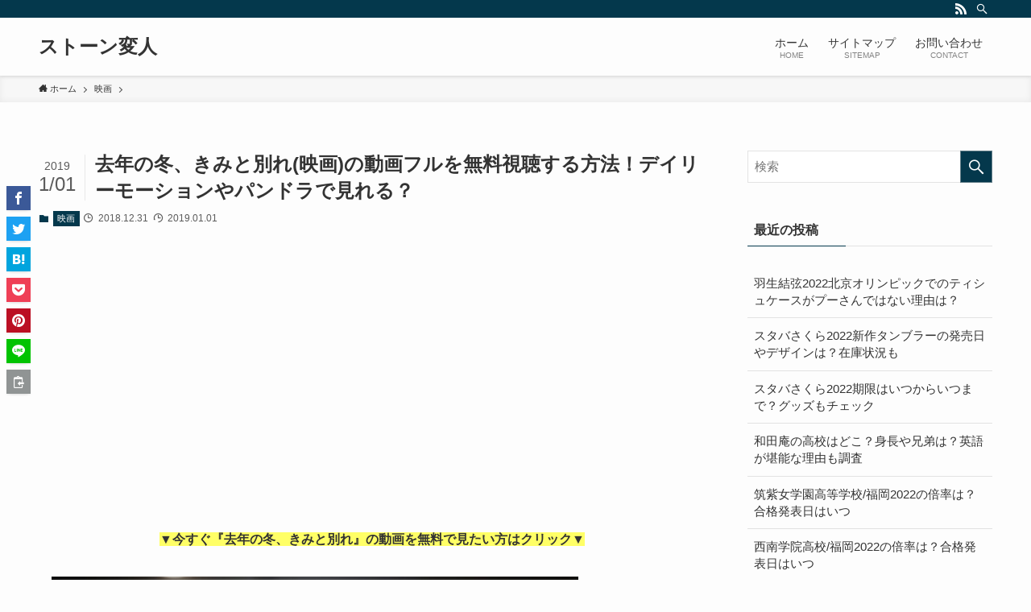

--- FILE ---
content_type: text/html; charset=UTF-8
request_url: https://stonehenjin.net/kyonennohuyukimitowakare/
body_size: 25542
content:
<!DOCTYPE html>
<html dir="ltr" lang="ja" prefix="og: https://ogp.me/ns#" data-loaded="false" data-scrolled="false" data-spmenu="closed">
<head>
<meta charset="utf-8">
<meta name="format-detection" content="telephone=no">
<meta http-equiv="X-UA-Compatible" content="IE=edge">
<meta name="viewport" content="width=device-width, viewport-fit=cover">
<title>去年の冬、きみと別れ(映画)の動画フルを無料視聴する方法！デイリーモーションやパンドラで見れる？ - ストーン変人</title>
	<style>img:is([sizes="auto" i], [sizes^="auto," i]) { contain-intrinsic-size: 3000px 1500px }</style>
	
		<!-- All in One SEO 4.8.4.1 - aioseo.com -->
	<meta name="description" content="▼今すぐ『去年の冬、きみと別れ』の動画を無料で見たい方はクリック▼ この記事では、 映画『去年の" />
	<meta name="robots" content="max-image-preview:large" />
	<meta name="author" content="ぺんぎん"/>
	<link rel="canonical" href="https://stonehenjin.net/kyonennohuyukimitowakare/" />
	<meta name="generator" content="All in One SEO (AIOSEO) 4.8.4.1" />
		<meta property="og:locale" content="ja_JP" />
		<meta property="og:site_name" content="ストーン変人 -" />
		<meta property="og:type" content="article" />
		<meta property="og:title" content="去年の冬、きみと別れ(映画)の動画フルを無料視聴する方法！デイリーモーションやパンドラで見れる？ - ストーン変人" />
		<meta property="og:description" content="▼今すぐ『去年の冬、きみと別れ』の動画を無料で見たい方はクリック▼ この記事では、 映画『去年の" />
		<meta property="og:url" content="https://stonehenjin.net/kyonennohuyukimitowakare/" />
		<meta property="article:published_time" content="2018-12-31T12:09:19+00:00" />
		<meta property="article:modified_time" content="2018-12-31T15:09:56+00:00" />
		<meta name="twitter:card" content="summary_large_image" />
		<meta name="twitter:title" content="去年の冬、きみと別れ(映画)の動画フルを無料視聴する方法！デイリーモーションやパンドラで見れる？ - ストーン変人" />
		<meta name="twitter:description" content="▼今すぐ『去年の冬、きみと別れ』の動画を無料で見たい方はクリック▼ この記事では、 映画『去年の" />
		<script type="application/ld+json" class="aioseo-schema">
			{"@context":"https:\/\/schema.org","@graph":[{"@type":"BlogPosting","@id":"https:\/\/stonehenjin.net\/kyonennohuyukimitowakare\/#blogposting","name":"\u53bb\u5e74\u306e\u51ac\u3001\u304d\u307f\u3068\u5225\u308c(\u6620\u753b)\u306e\u52d5\u753b\u30d5\u30eb\u3092\u7121\u6599\u8996\u8074\u3059\u308b\u65b9\u6cd5\uff01\u30c7\u30a4\u30ea\u30fc\u30e2\u30fc\u30b7\u30e7\u30f3\u3084\u30d1\u30f3\u30c9\u30e9\u3067\u898b\u308c\u308b\uff1f - \u30b9\u30c8\u30fc\u30f3\u5909\u4eba","headline":"\u53bb\u5e74\u306e\u51ac\u3001\u304d\u307f\u3068\u5225\u308c(\u6620\u753b)\u306e\u52d5\u753b\u30d5\u30eb\u3092\u7121\u6599\u8996\u8074\u3059\u308b\u65b9\u6cd5\uff01\u30c7\u30a4\u30ea\u30fc\u30e2\u30fc\u30b7\u30e7\u30f3\u3084\u30d1\u30f3\u30c9\u30e9\u3067\u898b\u308c\u308b\uff1f","author":{"@id":"https:\/\/stonehenjin.net\/author\/yurizoe\/#author"},"publisher":{"@id":"https:\/\/stonehenjin.net\/#organization"},"image":{"@type":"ImageObject","url":"http:\/\/stonehenjin.net\/wp-content\/uploads\/2018\/10\/doga-1024x663.jpg","@id":"https:\/\/stonehenjin.net\/kyonennohuyukimitowakare\/#articleImage"},"datePublished":"2018-12-31T21:09:19+09:00","dateModified":"2019-01-01T00:09:56+09:00","inLanguage":"ja","mainEntityOfPage":{"@id":"https:\/\/stonehenjin.net\/kyonennohuyukimitowakare\/#webpage"},"isPartOf":{"@id":"https:\/\/stonehenjin.net\/kyonennohuyukimitowakare\/#webpage"},"articleSection":"\u6620\u753b, noad"},{"@type":"BreadcrumbList","@id":"https:\/\/stonehenjin.net\/kyonennohuyukimitowakare\/#breadcrumblist","itemListElement":[{"@type":"ListItem","@id":"https:\/\/stonehenjin.net#listItem","position":1,"name":"Home","item":"https:\/\/stonehenjin.net","nextItem":{"@type":"ListItem","@id":"https:\/\/stonehenjin.net\/category\/%e6%98%a0%e7%94%bb\/#listItem","name":"\u6620\u753b"}},{"@type":"ListItem","@id":"https:\/\/stonehenjin.net\/category\/%e6%98%a0%e7%94%bb\/#listItem","position":2,"name":"\u6620\u753b","item":"https:\/\/stonehenjin.net\/category\/%e6%98%a0%e7%94%bb\/","nextItem":{"@type":"ListItem","@id":"https:\/\/stonehenjin.net\/kyonennohuyukimitowakare\/#listItem","name":"\u53bb\u5e74\u306e\u51ac\u3001\u304d\u307f\u3068\u5225\u308c(\u6620\u753b)\u306e\u52d5\u753b\u30d5\u30eb\u3092\u7121\u6599\u8996\u8074\u3059\u308b\u65b9\u6cd5\uff01\u30c7\u30a4\u30ea\u30fc\u30e2\u30fc\u30b7\u30e7\u30f3\u3084\u30d1\u30f3\u30c9\u30e9\u3067\u898b\u308c\u308b\uff1f"},"previousItem":{"@type":"ListItem","@id":"https:\/\/stonehenjin.net#listItem","name":"Home"}},{"@type":"ListItem","@id":"https:\/\/stonehenjin.net\/kyonennohuyukimitowakare\/#listItem","position":3,"name":"\u53bb\u5e74\u306e\u51ac\u3001\u304d\u307f\u3068\u5225\u308c(\u6620\u753b)\u306e\u52d5\u753b\u30d5\u30eb\u3092\u7121\u6599\u8996\u8074\u3059\u308b\u65b9\u6cd5\uff01\u30c7\u30a4\u30ea\u30fc\u30e2\u30fc\u30b7\u30e7\u30f3\u3084\u30d1\u30f3\u30c9\u30e9\u3067\u898b\u308c\u308b\uff1f","previousItem":{"@type":"ListItem","@id":"https:\/\/stonehenjin.net\/category\/%e6%98%a0%e7%94%bb\/#listItem","name":"\u6620\u753b"}}]},{"@type":"Organization","@id":"https:\/\/stonehenjin.net\/#organization","name":"\u30b9\u30c8\u30fc\u30f3\u5909\u4eba","url":"https:\/\/stonehenjin.net\/"},{"@type":"Person","@id":"https:\/\/stonehenjin.net\/author\/yurizoe\/#author","url":"https:\/\/stonehenjin.net\/author\/yurizoe\/","name":"\u307a\u3093\u304e\u3093","image":{"@type":"ImageObject","@id":"https:\/\/stonehenjin.net\/kyonennohuyukimitowakare\/#authorImage","url":"https:\/\/secure.gravatar.com\/avatar\/fbe7f7a673136bd3e9ae575279a49a635feb13d50d5815db1230257996a4d00a?s=96&d=mm&r=g","width":96,"height":96,"caption":"\u307a\u3093\u304e\u3093"}},{"@type":"WebPage","@id":"https:\/\/stonehenjin.net\/kyonennohuyukimitowakare\/#webpage","url":"https:\/\/stonehenjin.net\/kyonennohuyukimitowakare\/","name":"\u53bb\u5e74\u306e\u51ac\u3001\u304d\u307f\u3068\u5225\u308c(\u6620\u753b)\u306e\u52d5\u753b\u30d5\u30eb\u3092\u7121\u6599\u8996\u8074\u3059\u308b\u65b9\u6cd5\uff01\u30c7\u30a4\u30ea\u30fc\u30e2\u30fc\u30b7\u30e7\u30f3\u3084\u30d1\u30f3\u30c9\u30e9\u3067\u898b\u308c\u308b\uff1f - \u30b9\u30c8\u30fc\u30f3\u5909\u4eba","description":"\u25bc\u4eca\u3059\u3050\u300e\u53bb\u5e74\u306e\u51ac\u3001\u304d\u307f\u3068\u5225\u308c\u300f\u306e\u52d5\u753b\u3092\u7121\u6599\u3067\u898b\u305f\u3044\u65b9\u306f\u30af\u30ea\u30c3\u30af\u25bc \u3053\u306e\u8a18\u4e8b\u3067\u306f\u3001 \u6620\u753b\u300e\u53bb\u5e74\u306e","inLanguage":"ja","isPartOf":{"@id":"https:\/\/stonehenjin.net\/#website"},"breadcrumb":{"@id":"https:\/\/stonehenjin.net\/kyonennohuyukimitowakare\/#breadcrumblist"},"author":{"@id":"https:\/\/stonehenjin.net\/author\/yurizoe\/#author"},"creator":{"@id":"https:\/\/stonehenjin.net\/author\/yurizoe\/#author"},"datePublished":"2018-12-31T21:09:19+09:00","dateModified":"2019-01-01T00:09:56+09:00"},{"@type":"WebSite","@id":"https:\/\/stonehenjin.net\/#website","url":"https:\/\/stonehenjin.net\/","name":"\u30b9\u30c8\u30fc\u30f3\u5909\u4eba","inLanguage":"ja","publisher":{"@id":"https:\/\/stonehenjin.net\/#organization"}}]}
		</script>
		<!-- All in One SEO -->

<link rel='dns-prefetch' href='//secure.gravatar.com' />
<link rel='dns-prefetch' href='//www.googletagmanager.com' />
<link rel='dns-prefetch' href='//stats.wp.com' />
<link rel='dns-prefetch' href='//v0.wordpress.com' />
<link rel="alternate" type="application/rss+xml" title="ストーン変人 &raquo; フィード" href="https://stonehenjin.net/feed/" />
<link rel="alternate" type="application/rss+xml" title="ストーン変人 &raquo; コメントフィード" href="https://stonehenjin.net/comments/feed/" />
<link rel="alternate" type="application/rss+xml" title="ストーン変人 &raquo; 去年の冬、きみと別れ(映画)の動画フルを無料視聴する方法！デイリーモーションやパンドラで見れる？ のコメントのフィード" href="https://stonehenjin.net/kyonennohuyukimitowakare/feed/" />
<link rel='stylesheet' id='wp-block-library-css' href='https://stonehenjin.net/wp-includes/css/dist/block-library/style.min.css?ver=6.8.3' type='text/css' media='all' />
<link rel='stylesheet' id='main_style-css' href='https://stonehenjin.net/wp-content/themes/swell/assets/css/main.css?ver=2.3.9.1' type='text/css' media='all' />
<style id='classic-theme-styles-inline-css' type='text/css'>
/*! This file is auto-generated */
.wp-block-button__link{color:#fff;background-color:#32373c;border-radius:9999px;box-shadow:none;text-decoration:none;padding:calc(.667em + 2px) calc(1.333em + 2px);font-size:1.125em}.wp-block-file__button{background:#32373c;color:#fff;text-decoration:none}
</style>
<link rel='stylesheet' id='quads-style-css-css' href='https://stonehenjin.net/wp-content/plugins/quick-adsense-reloaded/includes/gutenberg/dist/blocks.style.build.css?ver=2.0.92' type='text/css' media='all' />
<link rel='stylesheet' id='mediaelement-css' href='https://stonehenjin.net/wp-includes/js/mediaelement/mediaelementplayer-legacy.min.css?ver=4.2.17' type='text/css' media='all' />
<link rel='stylesheet' id='wp-mediaelement-css' href='https://stonehenjin.net/wp-includes/js/mediaelement/wp-mediaelement.min.css?ver=6.8.3' type='text/css' media='all' />
<style id='jetpack-sharing-buttons-style-inline-css' type='text/css'>
.jetpack-sharing-buttons__services-list{display:flex;flex-direction:row;flex-wrap:wrap;gap:0;list-style-type:none;margin:5px;padding:0}.jetpack-sharing-buttons__services-list.has-small-icon-size{font-size:12px}.jetpack-sharing-buttons__services-list.has-normal-icon-size{font-size:16px}.jetpack-sharing-buttons__services-list.has-large-icon-size{font-size:24px}.jetpack-sharing-buttons__services-list.has-huge-icon-size{font-size:36px}@media print{.jetpack-sharing-buttons__services-list{display:none!important}}.editor-styles-wrapper .wp-block-jetpack-sharing-buttons{gap:0;padding-inline-start:0}ul.jetpack-sharing-buttons__services-list.has-background{padding:1.25em 2.375em}
</style>
<style id='global-styles-inline-css' type='text/css'>
:root{--wp--preset--aspect-ratio--square: 1;--wp--preset--aspect-ratio--4-3: 4/3;--wp--preset--aspect-ratio--3-4: 3/4;--wp--preset--aspect-ratio--3-2: 3/2;--wp--preset--aspect-ratio--2-3: 2/3;--wp--preset--aspect-ratio--16-9: 16/9;--wp--preset--aspect-ratio--9-16: 9/16;--wp--preset--color--black: #000;--wp--preset--color--cyan-bluish-gray: #abb8c3;--wp--preset--color--white: #fff;--wp--preset--color--pale-pink: #f78da7;--wp--preset--color--vivid-red: #cf2e2e;--wp--preset--color--luminous-vivid-orange: #ff6900;--wp--preset--color--luminous-vivid-amber: #fcb900;--wp--preset--color--light-green-cyan: #7bdcb5;--wp--preset--color--vivid-green-cyan: #00d084;--wp--preset--color--pale-cyan-blue: #8ed1fc;--wp--preset--color--vivid-cyan-blue: #0693e3;--wp--preset--color--vivid-purple: #9b51e0;--wp--preset--color--swl-main: var( --color_main );--wp--preset--color--swl-main-thin: var( --color_main_thin );--wp--preset--color--swl-gray: var( --color_gray );--wp--preset--color--swl-deep-01: var(--color_deep01);--wp--preset--color--swl-deep-02: var(--color_deep02);--wp--preset--color--swl-deep-03: var(--color_deep03);--wp--preset--color--swl-deep-04: var(--color_deep04);--wp--preset--color--swl-pale-01: var(--color_pale01);--wp--preset--color--swl-pale-02: var(--color_pale02);--wp--preset--color--swl-pale-03: var(--color_pale03);--wp--preset--color--swl-pale-04: var(--color_pale04);--wp--preset--gradient--vivid-cyan-blue-to-vivid-purple: linear-gradient(135deg,rgba(6,147,227,1) 0%,rgb(155,81,224) 100%);--wp--preset--gradient--light-green-cyan-to-vivid-green-cyan: linear-gradient(135deg,rgb(122,220,180) 0%,rgb(0,208,130) 100%);--wp--preset--gradient--luminous-vivid-amber-to-luminous-vivid-orange: linear-gradient(135deg,rgba(252,185,0,1) 0%,rgba(255,105,0,1) 100%);--wp--preset--gradient--luminous-vivid-orange-to-vivid-red: linear-gradient(135deg,rgba(255,105,0,1) 0%,rgb(207,46,46) 100%);--wp--preset--gradient--very-light-gray-to-cyan-bluish-gray: linear-gradient(135deg,rgb(238,238,238) 0%,rgb(169,184,195) 100%);--wp--preset--gradient--cool-to-warm-spectrum: linear-gradient(135deg,rgb(74,234,220) 0%,rgb(151,120,209) 20%,rgb(207,42,186) 40%,rgb(238,44,130) 60%,rgb(251,105,98) 80%,rgb(254,248,76) 100%);--wp--preset--gradient--blush-light-purple: linear-gradient(135deg,rgb(255,206,236) 0%,rgb(152,150,240) 100%);--wp--preset--gradient--blush-bordeaux: linear-gradient(135deg,rgb(254,205,165) 0%,rgb(254,45,45) 50%,rgb(107,0,62) 100%);--wp--preset--gradient--luminous-dusk: linear-gradient(135deg,rgb(255,203,112) 0%,rgb(199,81,192) 50%,rgb(65,88,208) 100%);--wp--preset--gradient--pale-ocean: linear-gradient(135deg,rgb(255,245,203) 0%,rgb(182,227,212) 50%,rgb(51,167,181) 100%);--wp--preset--gradient--electric-grass: linear-gradient(135deg,rgb(202,248,128) 0%,rgb(113,206,126) 100%);--wp--preset--gradient--midnight: linear-gradient(135deg,rgb(2,3,129) 0%,rgb(40,116,252) 100%);--wp--preset--font-size--small: 12px;--wp--preset--font-size--medium: 18px;--wp--preset--font-size--large: 20px;--wp--preset--font-size--x-large: 42px;--wp--preset--font-size--xs: 10px;--wp--preset--font-size--huge: 28px;--wp--preset--spacing--20: 0.44rem;--wp--preset--spacing--30: 0.67rem;--wp--preset--spacing--40: 1rem;--wp--preset--spacing--50: 1.5rem;--wp--preset--spacing--60: 2.25rem;--wp--preset--spacing--70: 3.38rem;--wp--preset--spacing--80: 5.06rem;--wp--preset--shadow--natural: 6px 6px 9px rgba(0, 0, 0, 0.2);--wp--preset--shadow--deep: 12px 12px 50px rgba(0, 0, 0, 0.4);--wp--preset--shadow--sharp: 6px 6px 0px rgba(0, 0, 0, 0.2);--wp--preset--shadow--outlined: 6px 6px 0px -3px rgba(255, 255, 255, 1), 6px 6px rgba(0, 0, 0, 1);--wp--preset--shadow--crisp: 6px 6px 0px rgba(0, 0, 0, 1);}:where(.is-layout-flex){gap: 0.5em;}:where(.is-layout-grid){gap: 0.5em;}body .is-layout-flex{display: flex;}.is-layout-flex{flex-wrap: wrap;align-items: center;}.is-layout-flex > :is(*, div){margin: 0;}body .is-layout-grid{display: grid;}.is-layout-grid > :is(*, div){margin: 0;}:where(.wp-block-columns.is-layout-flex){gap: 2em;}:where(.wp-block-columns.is-layout-grid){gap: 2em;}:where(.wp-block-post-template.is-layout-flex){gap: 1.25em;}:where(.wp-block-post-template.is-layout-grid){gap: 1.25em;}.has-black-color{color: var(--wp--preset--color--black) !important;}.has-cyan-bluish-gray-color{color: var(--wp--preset--color--cyan-bluish-gray) !important;}.has-white-color{color: var(--wp--preset--color--white) !important;}.has-pale-pink-color{color: var(--wp--preset--color--pale-pink) !important;}.has-vivid-red-color{color: var(--wp--preset--color--vivid-red) !important;}.has-luminous-vivid-orange-color{color: var(--wp--preset--color--luminous-vivid-orange) !important;}.has-luminous-vivid-amber-color{color: var(--wp--preset--color--luminous-vivid-amber) !important;}.has-light-green-cyan-color{color: var(--wp--preset--color--light-green-cyan) !important;}.has-vivid-green-cyan-color{color: var(--wp--preset--color--vivid-green-cyan) !important;}.has-pale-cyan-blue-color{color: var(--wp--preset--color--pale-cyan-blue) !important;}.has-vivid-cyan-blue-color{color: var(--wp--preset--color--vivid-cyan-blue) !important;}.has-vivid-purple-color{color: var(--wp--preset--color--vivid-purple) !important;}.has-black-background-color{background-color: var(--wp--preset--color--black) !important;}.has-cyan-bluish-gray-background-color{background-color: var(--wp--preset--color--cyan-bluish-gray) !important;}.has-white-background-color{background-color: var(--wp--preset--color--white) !important;}.has-pale-pink-background-color{background-color: var(--wp--preset--color--pale-pink) !important;}.has-vivid-red-background-color{background-color: var(--wp--preset--color--vivid-red) !important;}.has-luminous-vivid-orange-background-color{background-color: var(--wp--preset--color--luminous-vivid-orange) !important;}.has-luminous-vivid-amber-background-color{background-color: var(--wp--preset--color--luminous-vivid-amber) !important;}.has-light-green-cyan-background-color{background-color: var(--wp--preset--color--light-green-cyan) !important;}.has-vivid-green-cyan-background-color{background-color: var(--wp--preset--color--vivid-green-cyan) !important;}.has-pale-cyan-blue-background-color{background-color: var(--wp--preset--color--pale-cyan-blue) !important;}.has-vivid-cyan-blue-background-color{background-color: var(--wp--preset--color--vivid-cyan-blue) !important;}.has-vivid-purple-background-color{background-color: var(--wp--preset--color--vivid-purple) !important;}.has-black-border-color{border-color: var(--wp--preset--color--black) !important;}.has-cyan-bluish-gray-border-color{border-color: var(--wp--preset--color--cyan-bluish-gray) !important;}.has-white-border-color{border-color: var(--wp--preset--color--white) !important;}.has-pale-pink-border-color{border-color: var(--wp--preset--color--pale-pink) !important;}.has-vivid-red-border-color{border-color: var(--wp--preset--color--vivid-red) !important;}.has-luminous-vivid-orange-border-color{border-color: var(--wp--preset--color--luminous-vivid-orange) !important;}.has-luminous-vivid-amber-border-color{border-color: var(--wp--preset--color--luminous-vivid-amber) !important;}.has-light-green-cyan-border-color{border-color: var(--wp--preset--color--light-green-cyan) !important;}.has-vivid-green-cyan-border-color{border-color: var(--wp--preset--color--vivid-green-cyan) !important;}.has-pale-cyan-blue-border-color{border-color: var(--wp--preset--color--pale-cyan-blue) !important;}.has-vivid-cyan-blue-border-color{border-color: var(--wp--preset--color--vivid-cyan-blue) !important;}.has-vivid-purple-border-color{border-color: var(--wp--preset--color--vivid-purple) !important;}.has-vivid-cyan-blue-to-vivid-purple-gradient-background{background: var(--wp--preset--gradient--vivid-cyan-blue-to-vivid-purple) !important;}.has-light-green-cyan-to-vivid-green-cyan-gradient-background{background: var(--wp--preset--gradient--light-green-cyan-to-vivid-green-cyan) !important;}.has-luminous-vivid-amber-to-luminous-vivid-orange-gradient-background{background: var(--wp--preset--gradient--luminous-vivid-amber-to-luminous-vivid-orange) !important;}.has-luminous-vivid-orange-to-vivid-red-gradient-background{background: var(--wp--preset--gradient--luminous-vivid-orange-to-vivid-red) !important;}.has-very-light-gray-to-cyan-bluish-gray-gradient-background{background: var(--wp--preset--gradient--very-light-gray-to-cyan-bluish-gray) !important;}.has-cool-to-warm-spectrum-gradient-background{background: var(--wp--preset--gradient--cool-to-warm-spectrum) !important;}.has-blush-light-purple-gradient-background{background: var(--wp--preset--gradient--blush-light-purple) !important;}.has-blush-bordeaux-gradient-background{background: var(--wp--preset--gradient--blush-bordeaux) !important;}.has-luminous-dusk-gradient-background{background: var(--wp--preset--gradient--luminous-dusk) !important;}.has-pale-ocean-gradient-background{background: var(--wp--preset--gradient--pale-ocean) !important;}.has-electric-grass-gradient-background{background: var(--wp--preset--gradient--electric-grass) !important;}.has-midnight-gradient-background{background: var(--wp--preset--gradient--midnight) !important;}.has-small-font-size{font-size: var(--wp--preset--font-size--small) !important;}.has-medium-font-size{font-size: var(--wp--preset--font-size--medium) !important;}.has-large-font-size{font-size: var(--wp--preset--font-size--large) !important;}.has-x-large-font-size{font-size: var(--wp--preset--font-size--x-large) !important;}
:where(.wp-block-post-template.is-layout-flex){gap: 1.25em;}:where(.wp-block-post-template.is-layout-grid){gap: 1.25em;}
:where(.wp-block-columns.is-layout-flex){gap: 2em;}:where(.wp-block-columns.is-layout-grid){gap: 2em;}
:root :where(.wp-block-pullquote){font-size: 1.5em;line-height: 1.6;}
</style>
<link rel='stylesheet' id='contact-form-7-css' href='https://stonehenjin.net/wp-content/plugins/contact-form-7/includes/css/styles.css?ver=6.1' type='text/css' media='all' />
<link rel='stylesheet' id='sb-type-std-css' href='https://stonehenjin.net/wp-content/plugins/speech-bubble/css/sb-type-std.css?ver=6.8.3' type='text/css' media='all' />
<link rel='stylesheet' id='sb-type-fb-css' href='https://stonehenjin.net/wp-content/plugins/speech-bubble/css/sb-type-fb.css?ver=6.8.3' type='text/css' media='all' />
<link rel='stylesheet' id='sb-type-fb-flat-css' href='https://stonehenjin.net/wp-content/plugins/speech-bubble/css/sb-type-fb-flat.css?ver=6.8.3' type='text/css' media='all' />
<link rel='stylesheet' id='sb-type-ln-css' href='https://stonehenjin.net/wp-content/plugins/speech-bubble/css/sb-type-ln.css?ver=6.8.3' type='text/css' media='all' />
<link rel='stylesheet' id='sb-type-ln-flat-css' href='https://stonehenjin.net/wp-content/plugins/speech-bubble/css/sb-type-ln-flat.css?ver=6.8.3' type='text/css' media='all' />
<link rel='stylesheet' id='sb-type-pink-css' href='https://stonehenjin.net/wp-content/plugins/speech-bubble/css/sb-type-pink.css?ver=6.8.3' type='text/css' media='all' />
<link rel='stylesheet' id='sb-type-rtail-css' href='https://stonehenjin.net/wp-content/plugins/speech-bubble/css/sb-type-rtail.css?ver=6.8.3' type='text/css' media='all' />
<link rel='stylesheet' id='sb-type-drop-css' href='https://stonehenjin.net/wp-content/plugins/speech-bubble/css/sb-type-drop.css?ver=6.8.3' type='text/css' media='all' />
<link rel='stylesheet' id='sb-type-think-css' href='https://stonehenjin.net/wp-content/plugins/speech-bubble/css/sb-type-think.css?ver=6.8.3' type='text/css' media='all' />
<link rel='stylesheet' id='sb-no-br-css' href='https://stonehenjin.net/wp-content/plugins/speech-bubble/css/sb-no-br.css?ver=6.8.3' type='text/css' media='all' />
<style id='akismet-widget-style-inline-css' type='text/css'>

			.a-stats {
				--akismet-color-mid-green: #357b49;
				--akismet-color-white: #fff;
				--akismet-color-light-grey: #f6f7f7;

				max-width: 350px;
				width: auto;
			}

			.a-stats * {
				all: unset;
				box-sizing: border-box;
			}

			.a-stats strong {
				font-weight: 600;
			}

			.a-stats a.a-stats__link,
			.a-stats a.a-stats__link:visited,
			.a-stats a.a-stats__link:active {
				background: var(--akismet-color-mid-green);
				border: none;
				box-shadow: none;
				border-radius: 8px;
				color: var(--akismet-color-white);
				cursor: pointer;
				display: block;
				font-family: -apple-system, BlinkMacSystemFont, 'Segoe UI', 'Roboto', 'Oxygen-Sans', 'Ubuntu', 'Cantarell', 'Helvetica Neue', sans-serif;
				font-weight: 500;
				padding: 12px;
				text-align: center;
				text-decoration: none;
				transition: all 0.2s ease;
			}

			/* Extra specificity to deal with TwentyTwentyOne focus style */
			.widget .a-stats a.a-stats__link:focus {
				background: var(--akismet-color-mid-green);
				color: var(--akismet-color-white);
				text-decoration: none;
			}

			.a-stats a.a-stats__link:hover {
				filter: brightness(110%);
				box-shadow: 0 4px 12px rgba(0, 0, 0, 0.06), 0 0 2px rgba(0, 0, 0, 0.16);
			}

			.a-stats .count {
				color: var(--akismet-color-white);
				display: block;
				font-size: 1.5em;
				line-height: 1.4;
				padding: 0 13px;
				white-space: nowrap;
			}
		
</style>

<!-- Site Kit によって追加された Google タグ（gtag.js）スニペット -->

<!-- Google アナリティクス スニペット (Site Kit が追加) -->
<script type="text/javascript" src="https://www.googletagmanager.com/gtag/js?id=G-V116FWZLW5" id="google_gtagjs-js" async></script>
<script type="text/javascript" id="google_gtagjs-js-after">
/* <![CDATA[ */
window.dataLayer = window.dataLayer || [];function gtag(){dataLayer.push(arguments);}
gtag("set","linker",{"domains":["stonehenjin.net"]});
gtag("js", new Date());
gtag("set", "developer_id.dZTNiMT", true);
gtag("config", "G-V116FWZLW5");
/* ]]> */
</script>

<!-- Site Kit によって追加された終了 Google タグ（gtag.js）スニペット -->

<style id="swell_custom_front_style">:root{--color_main:#04384c;--color_text:#333;--color_link:#3fa3ff;--color_border:rgba(200,200,200,.5);--color_gray:rgba(200,200,200,.15);--color_htag:#04384c;--color_bg:#fdfdfd;--color_gradient1:#d8ffff;--color_gradient2:#87e7ff;--color_main_thin:rgba(5, 70, 95, 0.05 );--color_main_dark:rgba(3, 42, 57, 1 );--color_list_check:#04384c;--color_list_num:#04384c;--color_list_good:#86dd7b;--color_list_bad:#f36060;--color_faq_q:#d55656;--color_faq_a:#6599b7;--color_capbox_01:#f59b5f;--color_capbox_01_bg:#fff8eb;--color_capbox_02:#5fb9f5;--color_capbox_02_bg:#edf5ff;--color_capbox_03:#2fcd90;--color_capbox_03_bg:#eafaf2;--color_icon_good:#3cd250;--color_icon_good_bg:#ecffe9;--color_icon_bad:#4b73eb;--color_icon_bad_bg:#eafaff;--color_icon_info:#f578b4;--color_icon_info_bg:#fff0fa;--color_icon_announce:#ffa537;--color_icon_announce_bg:#fff5f0;--color_icon_pen:#7a7a7a;--color_icon_pen_bg:#f7f7f7;--color_icon_book:#787364;--color_icon_book_bg:#f8f6ef;--color_icon_point:#ffa639;--color_icon_check:#86d67c;--color_icon_batsu:#f36060;--color_icon_hatena:#5295cc;--color_icon_caution:#f7da38;--color_icon_memo:#84878a;--color_content_bg:#fdfdfd;--color_btn_red:#f74a4a;--color_btn_blue:#338df4;--color_btn_green:#62d847;--color_btn_blue_dark:rgba(38, 106, 183, 1 );--color_btn_red_dark:rgba(185, 56, 56, 1 );--color_btn_green_dark:rgba(74, 162, 53, 1 );--color_deep01:#e44141;--color_deep02:#3d79d5;--color_deep03:#63a84d;--color_deep04:#f09f4d;--color_pale01:#fff2f0;--color_pale02:#f3f8fd;--color_pale03:#f1f9ee;--color_pale04:#fdf9ee;--color_mark_blue:#b7e3ff;--color_mark_green:#bdf9c3;--color_mark_yellow:#fcf69f;--color_mark_orange:#ffddbc;--border01:solid 1px var(--color_main);--border02:double 4px var(--color_main);--border03:dashed 2px var(--color_border);--border04:solid 4px var(--color_gray);--card_posts_thumb_ratio:56.25%;--list_posts_thumb_ratio:61.8%;--big_posts_thumb_ratio:56.25%;--thumb_posts_thumb_ratio:61.8%;--color_header_bg:#fdfdfd;--color_header_text:#333;--color_footer_bg:#fdfdfd;--color_footer_text:#333;--color_fbm_text:#333;--color_fbm_bg:#fff;--fbm_opacity:0.9;--fix_header_opacity:1;--container_size:1296px;--article_size:944px;--logo_size_sp:48px;--logo_size_pc:40px;--logo_size_pcfix:32px;}.is-style-btn_normal a{border-radius:80px}.is-style-btn_solid a{border-radius:80px}.is-style-btn_shiny a{border-radius:80px}.is-style-btn_line a{border-radius:80px}.post_content blockquote{padding:1.5em 2em 1.5em 3em}.post_content blockquote::before{content:"";display:block;width:5px;height:calc(100% - 3em);top:1.5em;left:1.5em;border-left:solid 1px rgba(180,180,180,.75);border-right:solid 1px rgba(180,180,180,.75);}.mark_blue{background:-webkit-linear-gradient(transparent 64%,var(--color_mark_blue) 0%);background:linear-gradient(transparent 64%,var(--color_mark_blue) 0%)}.mark_green{background:-webkit-linear-gradient(transparent 64%,var(--color_mark_green) 0%);background:linear-gradient(transparent 64%,var(--color_mark_green) 0%)}.mark_yellow{background:-webkit-linear-gradient(transparent 64%,var(--color_mark_yellow) 0%);background:linear-gradient(transparent 64%,var(--color_mark_yellow) 0%)}.mark_orange{background:-webkit-linear-gradient(transparent 64%,var(--color_mark_orange) 0%);background:linear-gradient(transparent 64%,var(--color_mark_orange) 0%)}[class*="is-style-icon_"]{color:#333;border-width:0}[class*="is-style-big_icon_"]{position:relative;padding:2em 1.5em 1.5em;border-width:2px;border-style:solid}[data-col="gray"] .c-balloon__text{background:#f7f7f7;border-color:#ccc}[data-col="gray"] .c-balloon__before{border-right-color:#f7f7f7}[data-col="green"] .c-balloon__text{background:#d1f8c2;border-color:#9ddd93}[data-col="green"] .c-balloon__before{border-right-color:#d1f8c2}[data-col="blue"] .c-balloon__text{background:#e2f6ff;border-color:#93d2f0}[data-col="blue"] .c-balloon__before{border-right-color:#e2f6ff}[data-col="red"] .c-balloon__text{background:#ffebeb;border-color:#f48789}[data-col="red"] .c-balloon__before{border-right-color:#ffebeb}[data-col="yellow"] .c-balloon__text{background:#f9f7d2;border-color:#fbe593}[data-col="yellow"] .c-balloon__before{border-right-color:#f9f7d2}.-type-list2 .p-postList__body::after,.-type-big .p-postList__body::after{content: "READ MORE »";}.c-postThumb__cat{background-color:#04384c;color:#fff;background-image: repeating-linear-gradient(-45deg,rgba(255,255,255,.1),rgba(255,255,255,.1) 6px,transparent 6px,transparent 12px)}.post_content h2{background:var(--color_htag);padding:.75em 1em;color:#fff}.post_content h2::before{position:absolute;display:block;pointer-events:none;content:"";top:-4px;left:0;width:100%;height:calc(100% + 4px);box-sizing:content-box;border-top:solid 2px var(--color_htag);border-bottom:solid 2px var(--color_htag)}.post_content h3{padding:0 .5em .5em}.post_content h3::before{content:"";width:100%;height:2px;background: repeating-linear-gradient(90deg, var(--color_htag) 0%, var(--color_htag) 29.3%, rgba(150,150,150,.2) 29.3%, rgba(150,150,150,.2) 100%)}.post_content h4{padding:0 0 0 16px;border-left:solid 2px var(--color_htag)}body{font-weight:500;font-family:"游ゴシック体", "Yu Gothic", YuGothic, "Hiragino Kaku Gothic ProN", "Hiragino Sans", Meiryo, sans-serif}.l-header{box-shadow: 0 1px 4px rgba(0,0,0,.12)}.l-header__bar{color:#fff;background:var(--color_main)}.l-header__menuBtn{order:1}.l-header__customBtn{order:3}.c-gnav a::after{background:var(--color_main);width:100%;height:2px;transform:scaleX(0)}.p-spHeadMenu .menu-item.-current{border-bottom-color:var(--color_main)}.c-gnav > li:hover > a::after,.c-gnav > .-current > a::after{transform: scaleX(1)}.c-gnav .sub-menu{color:#333;background:#fff}.page .c-pageTitle__inner,.blog .c-pageTitle__inner{display: block;float: left;margin-bottom: -1px;padding: .25em .5em;border-bottom: solid 1px var(--color_main)}.page .l-mainContent .c-pageTitle,.blog .l-mainContent .c-pageTitle{border-bottom: solid 1px var(--color_border)}.archive .c-pageTitle__inner{display: block;float: left;margin-bottom: -1px;padding: .25em .5em;border-bottom: solid 1px var(--color_main)}.archive .l-mainContent .c-pageTitle{border-bottom: solid 1px var(--color_border)}.c-secTitle{border-left:solid 2px var(--color_main);padding:0em .75em}.l-topTitleArea.c-filterLayer::before{background-color:#000;opacity:0.2}.c-shareBtns__item:not(:last-child){margin-right:4px}.c-shareBtns__btn{padding:8px 0}.page.-index-off .w-beforeToc{display:none}#main_content .post_content,#lp-content .post_content{font-size:4vw}#pagetop{border-radius:50%}.c-widget__title.-side{padding:.5em}.c-widget__title.-side::before{content:"";bottom:0;left:0;width:40%;z-index:1;background:var(--color_main)}.c-widget__title.-side::after{content:"";bottom:0;left:0;width:100%;background:var(--color_border)}.c-widget__title.-spmenu{padding:.5em .75em;background:var(--color_main);color:#fff;}.c-widget__title.-footer{padding:.5em}.c-widget__title.-footer::before{content:"";bottom:0;left:0;width:40%;z-index:1;background:var(--color_main)}.c-widget__title.-footer::after{content:"";bottom:0;left:0;width:100%;background:var(--color_border)}.p-spMenu{color:#333}.p-spMenu__inner::before{background:#fdfdfd;opacity:1}.p-spMenu__overlay{background:#000;opacity:0.6}[class*="page-numbers"]{color:var(--color_main);border: solid 1px var(--color_main)}@media screen and (min-width: 960px){:root{}}@media screen and (max-width: 959px){:root{}.l-header__logo{order:2;text-align:center}}@media screen and (min-width: 600px){:root{}#main_content .post_content,#lp-content .post_content{font-size:16px}}@media screen and (max-width: 599px){:root{}}.l-header{opacity:0;-webkit-animation:FadeIn .75s ease 0s 1 normal both;animation:FadeIn .75s ease 0s 1 normal both}.l-header__bar{top:-16px;opacity:0;-webkit-animation:FadeInFromY .75s ease .1s 1 normal both;animation:FadeInFromY .75s ease .1s 1 normal both}.l-header__inner{opacity:0;-webkit-animation:FadeIn .75s ease .25s 1 normal both;animation:FadeIn .75s ease .25s 1 normal both}.l-header__spNav{opacity:0;-webkit-animation:FadeIn 1s ease .25s 1 normal both;animation:FadeIn 1s ease .25s 1 normal both}.l-content{opacity:0;-webkit-animation:FadeIn 1s ease .5s 1 normal both;animation:FadeIn 1s ease .5s 1 normal both}.l-topTitleArea{opacity:0;-webkit-animation:FadeIn .75s ease .25s 1 normal both;animation:FadeIn .75s ease .25s 1 normal both}.l-topTitleArea__body{opacity:0;-webkit-animation:FadeIn .75s ease .5s 1 normal both;animation:FadeIn .75s ease .5s 1 normal both}.c-infoBar{opacity:0;-webkit-animation:FadeIn 1s ease 0s 1 normal both;animation:FadeIn 1s ease 0s 1 normal both}.c-infoBar__text.-flow-off{left:-8px;opacity:0;-webkit-animation:FadeInFromX .75s ease .5s 1 normal both;animation:FadeInFromX .75s ease .5s 1 normal both}.p-mainVisual{opacity:0;-webkit-animation:FadeIn .75s ease .25s 1 normal both;animation:FadeIn .75s ease .25s 1 normal both}.-type-single .p-mainVisual__inner{opacity:0;-webkit-animation:FadeIn 1s ease 0s 1 normal both;animation:FadeIn 1s ease 0s 1 normal both}.-type-slider .p-mainVisual__inner{transition:opacity .75s,visibility .75s;transition-delay:.25s}.-type-slider .p-mainVisual__inner:not(.show_){visibility:hidden;opacity:0}.p-mainVisual__textLayer{opacity:0;-webkit-animation:FadeIn .75s ease .75s 1 normal both;animation:FadeIn .75s ease .75s 1 normal both}.p-mvInfo{opacity:0;-webkit-animation:FadeIn .75s ease .25s 1 normal both;animation:FadeIn .75s ease .25s 1 normal both}.p-postSlider{visibility:hidden;opacity:0;transition:opacity .8s,visibility .8s;transition-delay:.25s}.p-postSlider.show_{visibility:visible;opacity:1}.p-breadcrumb{opacity:0;-webkit-animation:FadeIn 1s ease .25s 1 normal both;animation:FadeIn 1s ease .25s 1 normal both}.swell-block-tab .c-tabBody__item[aria-hidden=false]{-webkit-animation:tabFadeUp .5s ease 0s 1 normal both;animation:tabFadeUp .5s ease 0s 1 normal both}.swell-block-tab.is-style-default .c-tabBody__item[aria-hidden=false]{-webkit-animation:tabFade .5s ease 0s 1 normal both;animation:tabFade .5s ease 0s 1 normal both}@media (min-width:960px){.-series .l-header__inner{display:flex;align-items:stretch}.-series .l-header__logo{display:flex;flex-wrap:wrap;align-items:center;margin-right:24px;padding:16px 0}.-series .l-header__logo .c-catchphrase{padding:4px 0;font-size:13px}.-series .c-headLogo{margin-right:16px}.-series-right .l-header__inner{justify-content:space-between}.-series-right .c-gnavWrap{margin-left:auto}.-series-right .w-header{margin-left:12px}.-series-left .w-header{margin-left:auto}}@media (min-width:960px) and (min-width:600px){.-series .c-headLogo{max-width:400px}}.c-gnav .sub-menu::before{position:absolute;top:0;left:0;z-index:0;width:100%;height:100%;content:""}.c-gnav .sub-menu a::before,.c-spnav a::before,.widget_archive a::before,.widget_categories a::before,.widget_nav_menu a::before,.widget_pages a::before,.wp-block-archives a::before,.wp-block-categories a::before{font-weight:400;font-family:icomoon!important;font-style:normal;font-variant:normal;line-height:1;text-transform:none;-webkit-font-smoothing:antialiased;-moz-osx-font-smoothing:grayscale}.c-submenuToggleBtn{display:none}.c-spnav .sub-menu,.widget_categories .children,.widget_nav_menu .sub-menu,.widget_pages .children,.wp-block-categories .children{margin:0}.c-spnav .sub-menu a,.widget_categories .children a,.widget_nav_menu .sub-menu a,.widget_pages .children a,.wp-block-categories .children a{padding-left:2.5em;font-size:.85em}.c-spnav .sub-menu a::before,.widget_categories .children a::before,.widget_nav_menu .sub-menu a::before,.widget_pages .children a::before,.wp-block-categories .children a::before{left:1em}.c-spnav .sub-menu a:hover,.widget_categories .children a:hover,.widget_nav_menu .sub-menu a:hover,.widget_pages .children a:hover,.wp-block-categories .children a:hover{padding-left:2.75em}.c-spnav .sub-menu ul a,.widget_categories .children ul a,.widget_nav_menu .sub-menu ul a,.widget_pages .children ul a,.wp-block-categories .children ul a{padding-left:3.25em}.c-spnav .sub-menu ul a::before,.widget_categories .children ul a::before,.widget_nav_menu .sub-menu ul a::before,.widget_pages .children ul a::before,.wp-block-categories .children ul a::before{left:1.75em}.c-spnav .sub-menu ul a:hover,.widget_categories .children ul a:hover,.widget_nav_menu .sub-menu ul a:hover,.widget_pages .children ul a:hover,.wp-block-categories .children ul a:hover{padding-left:3.5em}.widget_archive a,.widget_categories a,.widget_nav_menu a,.widget_pages a,.wp-block-archives a,.wp-block-categories a{padding:.75em 1em .75em 1.5em;transition:padding .25s}.widget_archive a:hover,.widget_categories a:hover,.widget_nav_menu a:hover,.widget_pages a:hover,.wp-block-archives a:hover,.wp-block-categories a:hover{padding-right:.75em;padding-left:1.75em}.widget_categories .children,.widget_pages .children,.wp-block-categories .children{margin:0}.c-gnav .sub-menu a::before,.c-spnav a::before,.widget_archive a::before,.widget_categories a::before,.widget_nav_menu a::before,.widget_pages a::before,.wp-block-archives a::before,.wp-block-categories a::before{position:absolute;top:50%;left:2px;display:inline-block;color:inherit;vertical-align:middle;-webkit-transform:translateY(-50%);transform:translateY(-50%);content:"\e921"}.c-gnav li:hover>.sub-menu{visibility:visible;opacity:1}.c-gnav .sub-menu::before{z-index:0;background:inherit;content:""}.c-gnav .sub-menu .sub-menu{top:0;left:100%;z-index:-1}.c-gnav .sub-menu a{padding-left:2em;transition:opacity .25s,background-color .25s}.c-gnav .sub-menu a::before{position:absolute;left:.5em;line-height:inherit}.c-gnav .sub-menu a:hover .ttl{left:4px}.c-spnav a{position:relative;display:block;padding:.75em 1em .75em 1.5em;border-bottom:solid 1px var(--color_border);transition:padding .25s}.c-spnav a:hover{padding-right:.75em;padding-left:1.75em}</style>
<link rel="https://api.w.org/" href="https://stonehenjin.net/wp-json/" /><link rel="alternate" title="JSON" type="application/json" href="https://stonehenjin.net/wp-json/wp/v2/posts/10798" /><link rel='shortlink' href='https://wp.me/p7M6qb-2Oa' />
<meta name="generator" content="Site Kit by Google 1.155.0" />	<style>img#wpstats{display:none}</style>
		<script>document.cookie = 'quads_browser_width='+screen.width;</script>
<style id="swell_custom_css"></style>
</head>
<body>
<div id="body_wrap" class="wp-singular post-template-default single single-post postid-10798 single-format-standard wp-theme-swell -body-solid -sidebar-on -frame-off id_10798" data-barba="wrapper">
<div id="sp_menu" class="p-spMenu -left">
	<div class="p-spMenu__inner">
		<div class="p-spMenu__closeBtn">
			<div class="c-iconBtn -menuBtn" data-onclick="toggleMenu" aria-label="メニューを閉じる">
				<i class="c-iconBtn__icon icon-close-thin"></i>
			</div>
		</div>
		<div class="p-spMenu__body">
			<div class="c-widget__title -spmenu">MENU</div>
			<div class="p-spMenu__nav">
			<ul class="c-spnav"><li class="menu-item"><a href="http://stonehenjin.net/">ホーム<span class="c-smallNavTitle desc">HOME</span></a></li>
<li class="menu-item"><a href="https://stonehenjin.net/%e3%82%b5%e3%82%a4%e3%83%88%e3%83%9e%e3%83%83%e3%83%97/">サイトマップ<span class="c-smallNavTitle desc">SITEMAP</span></a></li>
<li class="menu-item"><a href="https://stonehenjin.net/%e3%81%8a%e5%95%8f%e3%81%84%e5%90%88%e3%82%8f%e3%81%9b%e3%83%95%e3%82%a9%e3%83%bc%e3%83%a0/">お問い合わせ<span class="c-smallNavTitle desc">CONTACT</span></a></li>
</ul>			</div>
					</div>
	</div>
	<div class="p-spMenu__overlay c-overlay" data-onclick="toggleMenu"></div>
</div>
<header id="header" class="l-header -series -series-right" data-spfix="1">
		<div class="l-header__bar">
		<div class="l-header__barInner l-container">
							<div class="c-catchphrase"></div>
			<ul class="c-iconList ">
						<li class="c-iconList__item -rss">
						<a href="https://stonehenjin.net/feed/" target="_blank" rel="noopener" class="c-iconList__link u-fz-14 hov-flash" aria-label="rss">
							<i class="c-iconList__icon icon-rss" role="presentation"></i>
						</a>
					</li>
									<li class="c-iconList__item -search">
						<button class="c-iconList__link u-fz-14 hov-flash" data-onclick="toggleSearch" aria-label="検索">
							<i class="c-iconList__icon icon-search" role="presentation"></i>
						</button>
					</li>
				</ul>
		</div>
	</div>
	<div class="l-header__inner l-container">
		<div class="l-header__logo">
			<div class="c-headLogo -txt"><a href="https://stonehenjin.net/" title="ストーン変人" class="c-headLogo__link" rel="home">ストーン変人</a></div>					</div>
		<nav id="gnav" class="l-header__gnav c-gnavWrap">
			<ul class="c-gnav">
				<li class="menu-item"><a href="http://stonehenjin.net/"><span class="ttl">ホーム</span><span class="c-smallNavTitle desc">HOME</span></a></li>
<li class="menu-item"><a href="https://stonehenjin.net/%e3%82%b5%e3%82%a4%e3%83%88%e3%83%9e%e3%83%83%e3%83%97/"><span class="ttl">サイトマップ</span><span class="c-smallNavTitle desc">SITEMAP</span></a></li>
<li class="menu-item"><a href="https://stonehenjin.net/%e3%81%8a%e5%95%8f%e3%81%84%e5%90%88%e3%82%8f%e3%81%9b%e3%83%95%e3%82%a9%e3%83%bc%e3%83%a0/"><span class="ttl">お問い合わせ</span><span class="c-smallNavTitle desc">CONTACT</span></a></li>
							</ul>
		</nav>
				<div class="l-header__customBtn sp_">
			<div class="c-iconBtn" data-onclick="toggleSearch" role="button" aria-label="検索ボタン">
			<i class="c-iconBtn__icon icon-search"></i>
					</div>
	</div>
<div class="l-header__menuBtn sp_">
	<div class="c-iconBtn -menuBtn" data-onclick="toggleMenu" role="button" aria-label="メニューボタン">
		<i class="c-iconBtn__icon icon-menu-thin"></i>
			</div>
</div>
	</div>
	</header>
<div id="fix_header" class="l-fixHeader -series -series-right">
	<div class="l-fixHeader__inner l-container">
		<div class="l-fixHeader__logo">
			<div class="c-headLogo -txt"><a href="https://stonehenjin.net/" title="ストーン変人" class="c-headLogo__link" rel="home">ストーン変人</a></div>		</div>
		<div class="l-fixHeader__gnav c-gnavWrap"><!-- gnav --></div>
	</div>
</div>
<div id="breadcrumb" class="p-breadcrumb -bg-on"><ol class="p-breadcrumb__list l-container"><li class="p-breadcrumb__item"><a href="https://stonehenjin.net/" class="p-breadcrumb__text"><span class="icon-home"> ホーム</span></a></li><li class="p-breadcrumb__item"><a href="https://stonehenjin.net/category/%e6%98%a0%e7%94%bb/" class="p-breadcrumb__text"><span>映画</span></a></li><li class="p-breadcrumb__item"><span class="p-breadcrumb__text">去年の冬、きみと別れ(映画)の動画フルを無料視聴する方法！デイリーモーションやパンドラで見れる？</span></li></ol></div><div id="content" class="l-content l-container" data-postid="10798">
<main id="main_content" class="l-mainContent l-article">
	<article class="l-mainContent__inner">
		<div class="p-articleHead c-postTitle">
	<h1 class="c-postTitle__ttl">去年の冬、きみと別れ(映画)の動画フルを無料視聴する方法！デイリーモーションやパンドラで見れる？</h1>
	<time class="c-postTitle__date u-thin" datetime="2019-01-01">
		<span class="__y">2019</span>
		<span class="__md">1/01</span>
	</time>
</div>
<div class="p-articleMetas -top">
	<div class="p-articleMetas__group">
		<div class="p-articleMetas__termList c-categoryList"><a class="c-categoryList__link hov-flash-up" href="https://stonehenjin.net/category/%e6%98%a0%e7%94%bb/" data-cat-id="6">映画</a></div>	</div>
	<div class="p-articleMetas__group">
		<div class="p-articleMetas__times c-postTimes u-thin">
							<span class="c-postTimes__posted icon-posted" aria-label="公開日">
					2018.12.31				</span>
															<time class="c-postTimes__modified icon-modified" datetime="2019-01-01" aria-label="更新日">
						2019.01.01					</time>
									</div>
			</div>
</div>

		<div class="post_content">
			
<!-- WP QUADS Content Ad Plugin v. 2.0.92 -->
<div class="quads-location quads-ad1" id="quads-ad1" style="float:none;margin:0px 0 0px 0;text-align:center;">
<script async src="https://pagead2.googlesyndication.com/pagead/js/adsbygoogle.js?client=ca-pub-6496797807949647"
     crossorigin="anonymous"></script>
<!-- stone2021more -->
<ins class="adsbygoogle"
     style="display:block"
     data-ad-client="ca-pub-6496797807949647"
     data-ad-slot="2734066551"
     data-ad-format="auto"
     data-full-width-responsive="true"></ins>
<script>
     (adsbygoogle = window.adsbygoogle || []).push({});
</script>
<br>
</div>
<p style="text-align: center;"><span style="background-color: #ffff66;"><strong>▼今すぐ『去年の冬、きみと別れ』の動画を無料で見たい方はクリック▼</strong></span></p>
<p><a href="https://link-a.net/gate.php?guid=on&amp;mcode=eunap6fw&amp;acode=jg2krcmvdzpg&amp;itemid=0"><img fetchpriority="high" decoding="async" class="alignnone size-large wp-image-6001 lazyload" src="https://stonehenjin.net/wp-content/themes/swell/assets/img/placeholder.png" data-src="https://stonehenjin.net/wp-content/uploads/2018/10/doga-1024x663.jpg" alt="" width="654" height="423" data-srcset="https://stonehenjin.net/wp-content/uploads/2018/10/doga-1024x663.jpg 1024w, https://stonehenjin.net/wp-content/uploads/2018/10/doga-300x194.jpg 300w, https://stonehenjin.net/wp-content/uploads/2018/10/doga-768x497.jpg 768w, https://stonehenjin.net/wp-content/uploads/2018/10/doga-718x465.jpg 718w, https://stonehenjin.net/wp-content/uploads/2018/10/doga.jpg 1310w" sizes="(max-width: 654px) 100vw, 654px"  data-aspectratio="654/423"></a></p>
<p>&nbsp;</p>
<p>この記事では、<b><span style="color: #ff0000; font-size: 17px;"> <span style="background-color: #ffff66;">映画『去年の冬、きみと別れ』のフル動画を無料視聴する方法を分かりやすくご紹介していきます</span></span></b><span style="background-color: #ffff66;"><b><span style="color: #ff0000; font-size: 17px;"> ！</span></b></span>（※なおこの情報は、2018年12月現在の情報となります。）</p>
<p>芥川賞作家・中村文則の「去年の冬、きみと別れ」を映画化した作品。最愛の恋人を殺された男が恋人の復讐を果たすサスペンス映画。</p>
[voice icon=&#8221;https://stonehenjin.net/wp-content/uploads/2018/08/ame_kuma.png&#8221; name=&#8221;くまたん&#8221; type=&#8221;l big&#8221;]原作は映画化不可能と言われた小説だよね！[/voice]
[voice icon=&#8221;https://stonehenjin.net/wp-content/uploads/2018/08/R0022423.png&#8221; name=&#8221;ピヨ&#8221; type=&#8221;r big&#8221;]サスペンスだけど、切ないストーリーだよね…[/voice]
<p><center>無料トライアル31日間以内に解約すれば<br />
＼　　　　料金は一切かかりません　　　　／</center><br />
[btn class=&#8221;lightning&#8221;]<a href="https://link-a.net/gate.php?guid=on&amp;mcode=eunap6fw&amp;acode=jg2krcmvdzpg&amp;itemid=0">【去年の冬、きみと別れ】のフル動画を<br />
今すぐ無料視聴する</a>[/btn]
<div class="p-toc -double"><span class="p-toc__ttl">目次</span></div><h2>映画「去年の冬、きみと別れ」動画無料視聴する方法！</h2>
<p>先に結論からお伝えすると、「去年の冬、きみと別れ」を一番安全にストレスなく視聴できるのは、動画配信サービス<strong>U-NEXT</strong>です。</p>
[voice icon=&#8221;https://stonehenjin.net/wp-content/uploads/2018/08/ame_kuma.png&#8221; name=&#8221;くまたん&#8221; type=&#8221;l big&#8221;]有料作品でも、すぐに無料で視聴できるのは<strong>U-next</strong>だけ！[/voice]
[voice icon=&#8221;https://stonehenjin.net/wp-content/uploads/2018/08/R0022423.png&#8221; name=&#8221;ピヨ&#8221; type=&#8221;r big&#8221;]すぐにポイントが付与されるのが嬉しいよね。[/voice]
<b><span style="font-size: 17px; color: #3366ff;"><a href="https://link-a.net/gate.php?guid=on&amp;mcode=eunap6fw&amp;acode=jg2krcmvdzpg&amp;itemid=0">→映画『去年の冬、きみと別れ』を無料で見る</a></span></b></p>
<p>&nbsp;</p>
<h3>「去年の冬、きみと別れ」が配信されているVODまとめ</h3>
<table style="width: 99.5312%;" border="1">
<tbody>
<tr>
<th style="width: 31.992%;"><a href="https://link-a.net/gate.php?guid=on&amp;mcode=vrvwsnen&amp;acode=iw9piispuxdm&amp;itemid=0" target="blank" rel="nofollow">U-NEXT</a></th>
<th style="width: 22.334%;"><a href="https://prettycure.net/fods">FOD</a></th>
<th style="width: 21.5292%;"><a href="https://link-a.net/gate.php?guid=on&amp;mcode=vrvwsnen&amp;acode=cbp3k68awtln&amp;itemid=0" target="blank" rel="nofollow">HULU</a></th>
<th style="width: 23.9437%;"><a href="https://link-a.net/gate.php?guid=on&amp;mcode=eunap6fw&amp;acode=jqzqz2eyregi&amp;itemid=0">dTV</a></th>
</tr>
<tr>
<td style="width: 31.992%;"><center>◯</center></td>
<td style="width: 22.334%; text-align: center;">×</td>
<td style="width: 21.5292%;"><center>×</center></td>
<td style="width: 23.9437%;"><center>○</center></td>
</tr>
</tbody>
</table>
<h3>一番のおすすめはU-nextとその理由</h3>
各サービスごとを比較してみると、その差は一目瞭然です。
 
<table style="height: 435px; width: 100%;" border="1">
<tbody>
<tr style="height: 22px;">
<th style="width: 6.52174%; height: 22px;"></th>
<th style="text-align: center; width: 10.8696%; height: 22px;"><span style="background-color: #ffff99;"><a style="background-color: #ffff99;" href="https://prettycure.net/fods">FOD</a></span></th>
<th style="text-align: center; width: 12.0289%; height: 22px;"><span style="background-color: #ffff99;"><a style="background-color: #ffff99;" href="https://link-a.net/gate.php?guid=on&mcode=vrvwsnen&acode=iw9piispuxdm&itemid=0" target="blank" rel="nofollow">U-NEXT</a></span></th>
<th style="text-align: center; width: 12.8986%; height: 22px;"><span style="background-color: #ffff99;"><a style="background-color: #ffff99;" href="https://link-a.net/gate.php?guid=on&mcode=vrvwsnen&acode=cbp3k68awtln&itemid=0" target="blank" rel="nofollow">HULU</a></span></th>
<th style="text-align: center; width: 9.27538%; height: 22px;"><span style="background-color: #ffff99;"><a style="background-color: #ffff99;" href="https://link-a.net/gate.php?guid=on&mcode=eunap6fw&acode=jqzqz2eyregi&itemid=0">dT</a><a style="background-color: #ffff99;" href="https://link-a.net/gate.php?guid=on&mcode=eunap6fw&acode=jqzqz2eyregi&itemid=0">V</a></span></th>
</tr>
<tr style="height: 46px;">
<td style="width: 6.52174%; height: 46px;"><span style="font-size: 14px;"><strong>月額料金(税抜)</strong></span></td>
<td style="text-align: center; width: 10.8696%; height: 46px;"><strong>888円</strong></td>
<td style="text-align: center; width: 12.0289%; height: 46px;"><strong>1990円</strong></td>
<td style="text-align: center; width: 12.8986%; height: 46px;"><strong>933円</strong></td>
<td style="text-align: center; width: 9.27538%; height: 46px;"><strong>500円</strong></td>
</tr>
<tr style="height: 23px;">
<td style="width: 6.52174%; height: 23px;"><span style="font-size: 14px;"><strong><span style="color: #ff0000;">無料期間</span></strong></span></td>
<td style="text-align: center; width: 10.8696%; height: 23px;"><strong>31日</strong></td>
<td style="text-align: center; width: 12.0289%; height: 23px;"><strong><span style="color: #ff0000;">31日</span></strong></td>
<td style="text-align: center; width: 12.8986%; height: 23px;"><strong>14日</strong></td>
<td style="text-align: center; width: 9.27538%; height: 23px;"><strong>30日</strong></td>
</tr>
<tr style="height: 46px;">
<td style="width: 6.52174%; height: 46px;"><span style="font-size: 14px;"><strong><span style="color: #ff0000;">無料ポイント</span></strong></span></td>
<td style="text-align: center; width: 10.8696%; height: 46px;"><strong>100P</strong></td>
<td style="text-align: center; width: 12.0289%; height: 46px;"><strong><span style="color: #ff0000;">600P</span></strong></td>
<td style="text-align: center; width: 12.8986%; height: 46px;"><strong>なし</strong></td>
<td style="text-align: center; width: 9.27538%; height: 46px;"><strong>1080P</strong></td>
</tr>
<tr style="height: 46px;">
<td style="width: 6.52174%; height: 46px;"><span style="font-size: 14px;"><strong>海外映画/ドラマ</strong></span></td>
<td style="text-align: center; width: 10.8696%; height: 46px;">◎</td>
<td style="text-align: center; width: 12.0289%; height: 46px;"><strong>◎</strong></td>
<td style="text-align: center; width: 12.8986%; height: 46px;">◎</td>
<td style="text-align: center; width: 9.27538%; height: 46px;">◎</td>
</tr>
<tr style="height: 46px;">
<td style="width: 6.52174%; height: 46px;"><span style="font-size: 14px;"><strong>日本映画/ドラマ</strong></span></td>
<td style="text-align: center; width: 10.8696%; height: 46px;">◎</td>
<td style="text-align: center; width: 12.0289%; height: 46px;"><strong>◎</strong></td>
<td style="text-align: center; width: 12.8986%; height: 46px;">◎</td>
<td style="text-align: center; width: 9.27538%; height: 46px;">○</td>
</tr>
<tr style="height: 23px;">
<td style="width: 6.52174%; height: 23px;"><span style="font-size: 14px;"><strong>アニメ</strong></span></td>
<td style="text-align: center; width: 10.8696%; height: 23px;">◎</td>
<td style="text-align: center; width: 12.0289%; height: 23px;"><strong>◎</strong></td>
<td style="text-align: center; width: 12.8986%; height: 23px;">◎</td>
<td style="text-align: center; width: 9.27538%; height: 23px;">◎</td>
</tr>
<tr style="height: 46px;">
<td style="width: 6.52174%; height: 46px;"><span style="font-size: 14px;"><strong>バラエティ</strong></span></td>
<td style="text-align: center; width: 10.8696%; height: 46px;">◎</td>
<td style="text-align: center; width: 12.0289%; height: 46px;"><strong>◎</strong></td>
<td style="text-align: center; width: 12.8986%; height: 46px;">◎</td>
<td style="text-align: center; width: 9.27538%; height: 46px;">○</td>
</tr>
<tr style="height: 46px;">
<td style="width: 6.52174%; height: 46px;"><span style="font-size: 14px;"><strong>ドキュメンタリー</strong></span></td>
<td style="text-align: center; width: 10.8696%; height: 46px;">◎</td>
<td style="text-align: center; width: 12.0289%; height: 46px;"><strong>◎</strong></td>
<td style="text-align: center; width: 12.8986%; height: 46px;">◎</td>
<td style="text-align: center; width: 9.27538%; height: 46px;">○</td>
</tr>
<tr style="height: 23px;">
<td style="width: 6.52174%; height: 23px;"><span style="font-size: 14px;"><strong>漫画/雑誌</strong></span></td>
<td style="text-align: center; width: 10.8696%; height: 23px;">◎</td>
<td style="text-align: center; width: 12.0289%; height: 23px;"><strong>◎</strong></td>
<td style="text-align: center; width: 12.8986%; height: 23px;">×</td>
<td style="text-align: center; width: 9.27538%; height: 23px;">×</td>
</tr>
<tr style="height: 22px;">
<td style="width: 6.52174%; height: 22px;"><strong>アダルト</strong></td>
<td style="text-align: center; width: 10.8696%; height: 22px;">×</td>
<td style="text-align: center; width: 12.0289%; height: 22px;"><strong>◎</strong></td>
<td style="text-align: center; width: 12.8986%; height: 22px;">×</td>
<td style="text-align: center; width: 9.27538%; height: 22px;">×</td>
</tr>
</tbody>
</table>
<br>
<b><span style="font-size: 17px; color: #ff0000;">・無料期間が一番長い<br>
・付与されるポイントも多い<br>
・配信作品/ジャンルも一番多い</span></b><br>
<br>
というのがU-nextをイチオシする理由です。<br>
<br>
[voice icon="http://stonehenjin.net/wp-content/uploads/2018/08/ame_kuma.png" name="くまたん" type="l big"]有料作品でも、すぐに無料で視聴できるのは<strong>U-next</strong>だけ！[/voice]
[voice icon="http://stonehenjin.net/wp-content/uploads/2018/08/R0022423.png" name="ピヨ" type="r big"]すぐにポイントが付与されるのが嬉しいよね。[/voice]
<br>
そうなのです。U-nextの一押しポイントの１つが、最初にもらえる６００ポイントです。<br>
<br>
<br>
U-nextには、<br>
<br>
<strong>・見放題作品（無料）<br>
・ポイントレンタル作品（有料）</strong><br>
<br>
の２つがあります。<br>
<br>
<br>
通常、ポイントレンタル作品に関しては課金をしなければ見られませんが、最初に付与された６００ポイントがあれば無料で視聴も可能なんです。<br>
<br>
[voice icon="http://stonehenjin.net/wp-content/uploads/2018/08/ame_kuma.png" name="くまたん" type="l big"]新作映画は４３２ポイントで見られるので、<span style="background-color: #ffff66;">６００ポイントあれば新作も無料視聴可能！</span>[/voice]<br>
他社VODだったら無料期間は設定されていても、新作映画などは有料なところが多いので、最初から６００ポイントが付与されるのはU-nextだけです。<br>
<br>
[voice icon="http://stonehenjin.net/wp-content/uploads/2018/08/R0022423.png" name="ピヨ" type="r big"]ちなみに、無料トライアル期間の31日以内に解約したら、一切お金はかからないんだよ。期間限定だから、急げ！[/voice]<br>
たくさんの方に無料で試していただいて、必要ないと思ったならば解約していただければOK！という太っ腹な神対応をしてくれる会社なんです。<br>
<br>
解約方法を確認してから申し込みたい！という方はこちらの記事を参照してください。<br>
<br>
<a href="http://stonehenjin.net/u-next/">＞＞１分でできる！U-nextの解約方法</a><br>
<br>
<br>
映画だけではなく、海外ドラマ/韓流ドラマ/アニメ/漫画....と、かなりのジャンルを取り扱っているので<strong>VODはU-next１つあればだいたいの見たい作品は網羅できちゃいます。</strong><br>
<br>
<br>
31日間は無料で使い放題なので思いっきりサービスを楽しんでみて、継続したければそのまま使えば良いですし、合わない場合は解約しちゃいましょう。<br>
<br>
<br>
まさにU-nextはあなたにリスクが全くないサービスです☆
<br>
<br>
<br>
<center><a href="https://link-a.net/gate.php?guid=on&mcode=eunap6fw&acode=jg2krcmvdzpg&itemid=0"><img decoding="async" src="https://stonehenjin.net/wp-content/themes/swell/assets/img/placeholder.png" data-src="http://stonehenjin.net/wp-content/uploads/2018/10/u-next-1.jpg" alt="" width="906" height="593" class="alignnone size-full wp-image-6038 lazyload" data-srcset="https://stonehenjin.net/wp-content/uploads/2018/10/u-next-1.jpg 906w, https://stonehenjin.net/wp-content/uploads/2018/10/u-next-1-300x196.jpg 300w, https://stonehenjin.net/wp-content/uploads/2018/10/u-next-1-768x503.jpg 768w, https://stonehenjin.net/wp-content/uploads/2018/10/u-next-1-718x470.jpg 718w" sizes="(max-width: 906px) 100vw, 906px"  data-aspectratio="906/593"></a></center><br>

<h2>9tsuやYoutubeでの配信はあるの？</h2>
<br>
結論から言うと、<strong><span style="background-color: #ffff66;">9tsuやYoutubeなどの動画は違法アップロードの可能性が高いのでお勧めしません。</span></strong><br>
<br>
<b><span style="font-size: 14px; color: #ff0000;"> ※9tsu・パンドラ・デイリーモーションは海外サイトのため、ウイルス感染の報告もあるようです。視聴は自己責任でお願いします。</span></b><br>
<br>
<br>
<br>
それぞれのサイトで閲覧できたとしても<br>
<br>
	<li>アダルトな広告</li>
<li>読み込みが遅い</li>
<li>画質が悪い</li>
<li>違法サイトなので気持ち悪い</li>
<br>
というデメリットがたくさんです＾＾；<br>
<br>
<br>
評判も調べて見たところ、実際にウイルス感染した方もいらっしゃいました。<br>
<br>
<blockquote class="twitter-tweet" data-lang="ja"><p lang="ja" dir="ltr"><a href="https://twitter.com/yutanpo197?ref_src=twsrc%5Etfw">@yutanpo197</a> デイリーモーションとかやめときよ<br>化石だしウイルスとか入りやすいで</p>— なちゅ (@natyu_nemissa) <a href="https://twitter.com/natyu_nemissa/status/712792837041958912?ref_src=twsrc%5Etfw">2016年3月24日</a></blockquote>
<script async src="https://platform.twitter.com/widgets.js" charset="utf-8"></script>

<blockquote class="twitter-tweet" data-lang="ja"><p lang="ja" dir="ltr">そういえばデイリーモーション見ると変な警告出てきてたわ(-_-#)あれ私もウイルス入ったのかと思ったし…</p>— ORIN-lily (@orinvic) <a href="https://twitter.com/orinvic/status/442638258208374785?ref_src=twsrc%5Etfw">2014年3月9日</a></blockquote>
<script async src="https://platform.twitter.com/widgets.js" charset="utf-8"></script>

<p>こんなにリスクを犯して動画を見るよりも、合法的に良画質で【去年の冬、きみと別れ】の動画を無料で視聴した方が１００倍いいと思いませんか？</p>
<p>無料期間もいつまで続くかわからないので、気になったら今すぐに試して見ることをおすすめしますよ！</p>
[btn class=&#8221;lightning&#8221;]<a href="https://link-a.net/gate.php?guid=on&amp;mcode=eunap6fw&amp;acode=jg2krcmvdzpg&amp;itemid=0">【去年の冬、きみと別れ】のフル動画を<br />
今すぐ無料視聴する</a>[/btn]
<h2>【去年の冬、きみと別れ】のあらすじ</h2>
<p>天才写真家・<b><span style="color: #ff0000; font-size: 17px;"> 木原坂雄大</span></b>のスタジオで盲目の女性・<b><span style="color: #ff0000; font-size: 17px;"> 吉岡亜希子</span></b>の焼死体が発見されます。<br />
焼死事件の容疑者として木原坂雄大は逮捕されますが、裁判で執行猶予の判決が下り事件は解決します。</p>
<p>ある日雑誌編集者・<b><span style="color: #ff0000; font-size: 17px;"> 小林</span></b>の元に木原坂の記事を書きたいという<b><span style="color: #ff0000; font-size: 17px;"> 耶雲恭介</span></b>と名乗るフリーライターが現れます。<br />
木原坂の記事に乗り気ではない小林に恭介は「木原坂が撮った燃えている女性の写真が存在するという噂がある」と話し、その熱意に引きずられた小林は渋々記事を書くことを認めます。</p>
<p>恭介は記事を書くため、木原坂の取材を開始します。<br />
そして取材を進めるうちに木原坂の過去が明らかになっていきます。<br />
木原坂は姉・<b><span style="color: #ff0000; font-size: 17px;"> 朱里</span></b>と共に父親の手で育てられていましたが、10歳の頃父親が惨殺されるという事件が起きます。<br />
犯人は捕まらないまま、それ以降姉弟は強い絆で結ばれていました。</p>
<!-- WP QUADS Content Ad Plugin v. 2.0.92 -->
<div class="quads-location quads-ad2" id="quads-ad2" style="float:none;margin:0px 0 0px 0;text-align:center;">
<script async src="https://pagead2.googlesyndication.com/pagead/js/adsbygoogle.js?client=ca-pub-6496797807949647"
     crossorigin="anonymous"></script>
<!-- stone2021記事中 -->
<ins class="adsbygoogle"
     style="display:block"
     data-ad-client="ca-pub-6496797807949647"
     data-ad-slot="6972694460"
     data-ad-format="auto"
     data-full-width-responsive="true"></ins>
<script>
     (adsbygoogle = window.adsbygoogle || []).push({});
</script>
</div>

<p>そんな中、木原坂は恭介の婚約者・<b><span style="color: #ff0000; font-size: 17px;"> 百合子</span></b>に近づき始めます。<br />
人のものが欲しくなるという悪癖を持つ木原坂は恭介の婚約者に目をつけたのでした。</p>
<p>木原坂のモデルを引き受けた百合子と連絡が取れなくなった恭介は、木原坂による監禁を疑います。<br />
そして事態は最悪の結末を迎えてしまいます。<br />
木原坂の家から火が出ているのを見た恭介は、小林と共に家の中に踏み込みますが、目にしたのは椅子に繋がれたまま焼け死んだ百合子の姿、そしてその百合子を撮り続ける狂ったような木原坂の姿でした。</p>
<h3>結末はどうなるの？</h3>
<p>木原坂は逮捕され、恭介の書いた記事は書籍として出版されることになります。</p>
<p>しかし密かに恭介のことを調べていた小林は、ある事実を知り愕然とします。<br />
耶雲とは偽名で、本名は中園恭介。<br />
<span style="background-color: #ffff66;">木原坂のスタジオで焼け死んだ吉岡亜希子の恋人だったのです</span>。</p>
<p>そう全ては恭介が仕組んだ罠だったのです。</p>
<p>恋人亜希子の死を知った恭介は木原坂を徹底的に調べます。<br />
そして朱里から打ち明けられた真実。<br />
亜希子に恋をした木原坂のために、小林と共に亜希子をさらい、亜希子に火をつけたのは朱里だったのです。</p>
<p>恭介は百合子という協力者を得て、木原坂雄大、朱里、そして朱里のいいなりだった小林、全ての人間に復讐を果たしたのです。</p>
<p>木原坂の家で焼け死んだのは百合子ではなく、朱里でした。<br />
恭介は木原坂と小林の目の前で、木原坂の姉であり小林の愛する人である朱里を焼き殺したのでした。</p>
<p>&nbsp;</p>
<p>全てを終えた恭介は、かつて亜希子と行った思い出の海に向かいます。<br />
全てを知った小林から「お前は化け物だ！」とののしられた恭介ですが、去年の冬、この海で復讐を果たす化け物になる前に、亜希子に別れを告げた恭介でした。</p>
<center>
スポンサーリンク
</center>
<br>
<center><style>
.more { width: 300px; height: 250px; }
@media(min-width: 340px) { .more { width: 336px; height: 280px; } }
</style>
<script async src="//pagead2.googlesyndication.com/pagead/js/adsbygoogle.js"></script>
<!-- MOREタグの下　レスポンシブ -->
<ins class="adsbygoogle more"
     style="display:inline-block"
     data-ad-client="ca-pub-6496797807949647"
     data-ad-slot="4586978210"></ins>
<script>
(adsbygoogle = window.adsbygoogle || []).push({});
</script><br>
<script async src="//pagead2.googlesyndication.com/pagead/js/adsbygoogle.js"></script>
<!-- ストーン変人　リンク広告 -->
<ins class="adsbygoogle"
     style="display:block"
     data-ad-client="ca-pub-6496797807949647"
     data-ad-slot="5747004173"
     data-ad-format="link"></ins>
<script>
(adsbygoogle = window.adsbygoogle || []).push({});
</script></center>
<h2>【去年の冬、きみと別れ】の作品情報</h2>
<table style="border-collapse: collapse; width: 100%; height: 156px;" border="1">
<tbody>
<tr style="height: 39px;">
<td style="width: 13.648648648648651%; height: 39px;">公開</td>
<td style="width: 86.35135135135135%; height: 39px;">2018年 3月 10日</td>
</tr>
<tr style="height: 39px;">
<td style="width: 13.648648648648651%; height: 39px;">監督</td>
<td style="width: 86.35135135135135%; height: 39px;">瀧本智行</td>
</tr>
<tr style="height: 39px;">
<td style="width: 13.648648648648651%; height: 39px;">脚本</td>
<td style="width: 86.35135135135135%; height: 39px;">大石哲也</td>
</tr>
<tr style="height: 39px;">
<td style="width: 13.648648648648651%; height: 39px;">キャスト</td>
<td style="width: 86.35135135135135%; height: 39px;">岩田剛典</p>
<p>山本美月</p>
<p>斎藤工</p>
<p>浅見れいな</p>
<p>北村一輝</p>
<p>土村芳</td>
</tr>
</tbody>
</table>
<p>&nbsp;</p>
<h2>まとめ</h2>
<p>恋人を殺された男が壮大な罠を張り復讐を果たすサスペンス映画「去年の冬、きみと別れ」。</p>
<p>映画のキャッチコピーは「すべての人がこの罠にハマる」。<br />
このキャッチコピー通り、最後の最後まで恭介の張った罠に騙される映画です。</p>
<p>それにしても切ないラストシーン。<br />
どうしても不思議だったタイトルの意味が明かされた時、サスペンスだったストーリーが切ないラブストーリーに変わってしまいます。</p>
<p>終始暗いトーンで映画が進んでいく中、恭介と亜希子のシーンだけが輝いていて、それだけにタイトルの意味を知った時は涙があふれてしまいました。</p>
<p>恭介を化け物だと言った小林ですが、小林も充分化け物。<br />
そして朱里も木原坂もみんな化け物。</p>
<p>人への深い思いは、人を化け物に変えてしまうものだと思わされました。</p>
<p>サスペンスが苦手な人には恋愛映画として、ぜひ一度観てほしい作品です。</p>
<p>&nbsp;</p>
<p><center>無料トライアル31日間以内に解約すれば<br />
＼　　　　料金は一切かかりません　　　　／</center><br />
[btn class=&#8221;lightning&#8221;]<a href="https://link-a.net/gate.php?guid=on&amp;mcode=eunap6fw&amp;acode=jg2krcmvdzpg&amp;itemid=0">【去年の冬、きみと別れ】のフル動画を<br />
今すぐ無料視聴する</a>[/btn]
<!-- WP QUADS Content Ad Plugin v. 2.0.92 -->
<div class="quads-location quads-ad3" id="quads-ad3" style="float:none;margin:0px 0 0px 0;text-align:center;">
<script async src="https://pagead2.googlesyndication.com/pagead/js/adsbygoogle.js?client=ca-pub-6496797807949647"
     crossorigin="anonymous"></script>
<!-- stone2021記事した -->
<ins class="adsbygoogle"
     style="display:block"
     data-ad-client="ca-pub-6496797807949647"
     data-ad-slot="5168658201"
     data-ad-format="auto"
     data-full-width-responsive="true"></ins>
<script>
     (adsbygoogle = window.adsbygoogle || []).push({});
</script>

<script async src="https://pagead2.googlesyndication.com/pagead/js/adsbygoogle.js?client=ca-pub-6496797807949647"
     crossorigin="anonymous"></script>
<ins class="adsbygoogle"
     style="display:block"
     data-ad-format="autorelaxed"
     data-ad-client="ca-pub-6496797807949647"
     data-ad-slot="8793591338"></ins>
<script>
     (adsbygoogle = window.adsbygoogle || []).push({});
</script>
</div>

		</div>
		<div class="p-articleFoot">
	<div class="p-articleMetas -bottom">
					<div class="p-articleMetas__termList c-categoryList"><a class="c-categoryList__link hov-flash-up" href="https://stonehenjin.net/category/%e6%98%a0%e7%94%bb/" data-cat-id="6">映画</a></div>
							<div class="p-articleMetas__termList c-tagList"><a class="c-tagList__link hov-flash-up" href="https://stonehenjin.net/tag/noad/" data-tag-id="30">noad</a></div>
		 
	</div>
</div>
<div class="c-shareBtns -bottom -style-block">
			<div class="c-shareBtns__message">
			<span class="__text">
				よかったらシェアしてね！			</span>
		</div>
		<ul class="c-shareBtns__list">
							<li class="c-shareBtns__item -facebook">
				<a class="c-shareBtns__btn hov-flash-up" href="https://www.facebook.com/sharer/sharer.php?u=https%3A%2F%2Fstonehenjin.net%2Fkyonennohuyukimitowakare%2F" title="Facebookでシェア" onclick="javascript:window.open(this.href, '_blank', 'menubar=no,toolbar=no,resizable=yes,scrollbars=yes,height=800,width=600');return false;" target="_blank" role="button">
					<i class="snsicon c-shareBtns__icon icon-facebook" role="presentation"></i>
				</a>
			</li>
							<li class="c-shareBtns__item -twitter">
				<a class="c-shareBtns__btn hov-flash-up" href="https://twitter.com/share?url=https%3A%2F%2Fstonehenjin.net%2Fkyonennohuyukimitowakare%2F&#038;text=%E5%8E%BB%E5%B9%B4%E3%81%AE%E5%86%AC%E3%80%81%E3%81%8D%E3%81%BF%E3%81%A8%E5%88%A5%E3%82%8C%28%E6%98%A0%E7%94%BB%29%E3%81%AE%E5%8B%95%E7%94%BB%E3%83%95%E3%83%AB%E3%82%92%E7%84%A1%E6%96%99%E8%A6%96%E8%81%B4%E3%81%99%E3%82%8B%E6%96%B9%E6%B3%95%EF%BC%81%E3%83%87%E3%82%A4%E3%83%AA%E3%83%BC%E3%83%A2%E3%83%BC%E3%82%B7%E3%83%A7%E3%83%B3%E3%82%84%E3%83%91%E3%83%B3%E3%83%89%E3%83%A9%E3%81%A7%E8%A6%8B%E3%82%8C%E3%82%8B%EF%BC%9F" title="Twitterでシェア" onclick="javascript:window.open(this.href, '_blank', 'menubar=no,toolbar=no,resizable=yes,scrollbars=yes,height=400,width=600');return false;" target="_blank" role="button">
					<i class="snsicon c-shareBtns__icon icon-twitter" role="presentation"></i>
				</a>
			</li>
							<li class="c-shareBtns__item -hatebu">
				<a class="c-shareBtns__btn hov-flash-up" href="//b.hatena.ne.jp/add?mode=confirm&#038;url=https%3A%2F%2Fstonehenjin.net%2Fkyonennohuyukimitowakare%2F" title="はてなブックマークに登録" onclick="javascript:window.open(this.href, '_blank', 'menubar=no,toolbar=no,resizable=yes,scrollbars=yes,height=600,width=1000');return false;" target="_blank" role="button">
					<i class="snsicon c-shareBtns__icon icon-hatebu" role="presentation"></i>
				</a>
			</li>
							<li class="c-shareBtns__item -pocket">
				<a class="c-shareBtns__btn hov-flash-up" href="https://getpocket.com/edit?url=https%3A%2F%2Fstonehenjin.net%2Fkyonennohuyukimitowakare%2F&#038;title=%E5%8E%BB%E5%B9%B4%E3%81%AE%E5%86%AC%E3%80%81%E3%81%8D%E3%81%BF%E3%81%A8%E5%88%A5%E3%82%8C%28%E6%98%A0%E7%94%BB%29%E3%81%AE%E5%8B%95%E7%94%BB%E3%83%95%E3%83%AB%E3%82%92%E7%84%A1%E6%96%99%E8%A6%96%E8%81%B4%E3%81%99%E3%82%8B%E6%96%B9%E6%B3%95%EF%BC%81%E3%83%87%E3%82%A4%E3%83%AA%E3%83%BC%E3%83%A2%E3%83%BC%E3%82%B7%E3%83%A7%E3%83%B3%E3%82%84%E3%83%91%E3%83%B3%E3%83%89%E3%83%A9%E3%81%A7%E8%A6%8B%E3%82%8C%E3%82%8B%EF%BC%9F" title="Pocketに保存" target="_blank" role="button">
					<i class="snsicon c-shareBtns__icon icon-pocket" role="presentation"></i>
				</a>
			</li>
							<li class="c-shareBtns__item -pinterest">
				<a class="c-shareBtns__btn hov-flash-up" href="https://jp.pinterest.com/pin/create/button/" title="ピンを保存" data-pin-do="buttonBookmark" data-pin-custom="true" data-pin-lang="ja" target="_blank" role="button">
					<i class="snsicon c-shareBtns__icon icon-pinterest" role="presentation"></i>
				</a>
			</li>
							<li class="c-shareBtns__item -line">
				<a class="c-shareBtns__btn hov-flash-up" href="https://social-plugins.line.me/lineit/share?url=https%3A%2F%2Fstonehenjin.net%2Fkyonennohuyukimitowakare%2F&#038;text=%E5%8E%BB%E5%B9%B4%E3%81%AE%E5%86%AC%E3%80%81%E3%81%8D%E3%81%BF%E3%81%A8%E5%88%A5%E3%82%8C%28%E6%98%A0%E7%94%BB%29%E3%81%AE%E5%8B%95%E7%94%BB%E3%83%95%E3%83%AB%E3%82%92%E7%84%A1%E6%96%99%E8%A6%96%E8%81%B4%E3%81%99%E3%82%8B%E6%96%B9%E6%B3%95%EF%BC%81%E3%83%87%E3%82%A4%E3%83%AA%E3%83%BC%E3%83%A2%E3%83%BC%E3%82%B7%E3%83%A7%E3%83%B3%E3%82%84%E3%83%91%E3%83%B3%E3%83%89%E3%83%A9%E3%81%A7%E8%A6%8B%E3%82%8C%E3%82%8B%EF%BC%9F" title="LINEに送る" target="_blank" role="button">
					<i class="snsicon c-shareBtns__icon icon-line" role="presentation"></i>
				</a>
			</li>
										<li class="c-shareBtns__item -copy">
				<div class="c-urlcopy c-shareBtns__btn hov-flash-up" data-clipboard-text="https://stonehenjin.net/kyonennohuyukimitowakare/" title="URLをコピーする">
					<div class="c-urlcopy__content">
						<i class="c-shareBtns__icon icon-clipboard-copy -to-copy"></i>
						<i class="c-shareBtns__icon icon-clipboard-copied -copied"></i>
					</div>
				</div>
				<div class="c-copyedPoppup">URL Copied!</div>
			</li>
			</ul>

	
</div>
<div class="c-shareBtns -fix -style-block">
		<ul class="c-shareBtns__list">
							<li class="c-shareBtns__item -facebook">
				<a class="c-shareBtns__btn hov-flash-up" href="https://www.facebook.com/sharer/sharer.php?u=https%3A%2F%2Fstonehenjin.net%2Fkyonennohuyukimitowakare%2F" title="Facebookでシェア" onclick="javascript:window.open(this.href, '_blank', 'menubar=no,toolbar=no,resizable=yes,scrollbars=yes,height=800,width=600');return false;" target="_blank" role="button">
					<i class="snsicon c-shareBtns__icon icon-facebook" role="presentation"></i>
				</a>
			</li>
							<li class="c-shareBtns__item -twitter">
				<a class="c-shareBtns__btn hov-flash-up" href="https://twitter.com/share?url=https%3A%2F%2Fstonehenjin.net%2Fkyonennohuyukimitowakare%2F&#038;text=%E5%8E%BB%E5%B9%B4%E3%81%AE%E5%86%AC%E3%80%81%E3%81%8D%E3%81%BF%E3%81%A8%E5%88%A5%E3%82%8C%28%E6%98%A0%E7%94%BB%29%E3%81%AE%E5%8B%95%E7%94%BB%E3%83%95%E3%83%AB%E3%82%92%E7%84%A1%E6%96%99%E8%A6%96%E8%81%B4%E3%81%99%E3%82%8B%E6%96%B9%E6%B3%95%EF%BC%81%E3%83%87%E3%82%A4%E3%83%AA%E3%83%BC%E3%83%A2%E3%83%BC%E3%82%B7%E3%83%A7%E3%83%B3%E3%82%84%E3%83%91%E3%83%B3%E3%83%89%E3%83%A9%E3%81%A7%E8%A6%8B%E3%82%8C%E3%82%8B%EF%BC%9F" title="Twitterでシェア" onclick="javascript:window.open(this.href, '_blank', 'menubar=no,toolbar=no,resizable=yes,scrollbars=yes,height=400,width=600');return false;" target="_blank" role="button">
					<i class="snsicon c-shareBtns__icon icon-twitter" role="presentation"></i>
				</a>
			</li>
							<li class="c-shareBtns__item -hatebu">
				<a class="c-shareBtns__btn hov-flash-up" href="//b.hatena.ne.jp/add?mode=confirm&#038;url=https%3A%2F%2Fstonehenjin.net%2Fkyonennohuyukimitowakare%2F" title="はてなブックマークに登録" onclick="javascript:window.open(this.href, '_blank', 'menubar=no,toolbar=no,resizable=yes,scrollbars=yes,height=600,width=1000');return false;" target="_blank" role="button">
					<i class="snsicon c-shareBtns__icon icon-hatebu" role="presentation"></i>
				</a>
			</li>
							<li class="c-shareBtns__item -pocket">
				<a class="c-shareBtns__btn hov-flash-up" href="https://getpocket.com/edit?url=https%3A%2F%2Fstonehenjin.net%2Fkyonennohuyukimitowakare%2F&#038;title=%E5%8E%BB%E5%B9%B4%E3%81%AE%E5%86%AC%E3%80%81%E3%81%8D%E3%81%BF%E3%81%A8%E5%88%A5%E3%82%8C%28%E6%98%A0%E7%94%BB%29%E3%81%AE%E5%8B%95%E7%94%BB%E3%83%95%E3%83%AB%E3%82%92%E7%84%A1%E6%96%99%E8%A6%96%E8%81%B4%E3%81%99%E3%82%8B%E6%96%B9%E6%B3%95%EF%BC%81%E3%83%87%E3%82%A4%E3%83%AA%E3%83%BC%E3%83%A2%E3%83%BC%E3%82%B7%E3%83%A7%E3%83%B3%E3%82%84%E3%83%91%E3%83%B3%E3%83%89%E3%83%A9%E3%81%A7%E8%A6%8B%E3%82%8C%E3%82%8B%EF%BC%9F" title="Pocketに保存" target="_blank" role="button">
					<i class="snsicon c-shareBtns__icon icon-pocket" role="presentation"></i>
				</a>
			</li>
							<li class="c-shareBtns__item -pinterest">
				<a class="c-shareBtns__btn hov-flash-up" href="https://jp.pinterest.com/pin/create/button/" title="ピンを保存" data-pin-do="buttonBookmark" data-pin-custom="true" data-pin-lang="ja" target="_blank" role="button">
					<i class="snsicon c-shareBtns__icon icon-pinterest" role="presentation"></i>
				</a>
			</li>
							<li class="c-shareBtns__item -line">
				<a class="c-shareBtns__btn hov-flash-up" href="https://social-plugins.line.me/lineit/share?url=https%3A%2F%2Fstonehenjin.net%2Fkyonennohuyukimitowakare%2F&#038;text=%E5%8E%BB%E5%B9%B4%E3%81%AE%E5%86%AC%E3%80%81%E3%81%8D%E3%81%BF%E3%81%A8%E5%88%A5%E3%82%8C%28%E6%98%A0%E7%94%BB%29%E3%81%AE%E5%8B%95%E7%94%BB%E3%83%95%E3%83%AB%E3%82%92%E7%84%A1%E6%96%99%E8%A6%96%E8%81%B4%E3%81%99%E3%82%8B%E6%96%B9%E6%B3%95%EF%BC%81%E3%83%87%E3%82%A4%E3%83%AA%E3%83%BC%E3%83%A2%E3%83%BC%E3%82%B7%E3%83%A7%E3%83%B3%E3%82%84%E3%83%91%E3%83%B3%E3%83%89%E3%83%A9%E3%81%A7%E8%A6%8B%E3%82%8C%E3%82%8B%EF%BC%9F" title="LINEに送る" target="_blank" role="button">
					<i class="snsicon c-shareBtns__icon icon-line" role="presentation"></i>
				</a>
			</li>
										<li class="c-shareBtns__item -copy">
				<div class="c-urlcopy c-shareBtns__btn hov-flash-up" data-clipboard-text="https://stonehenjin.net/kyonennohuyukimitowakare/" title="URLをコピーする">
					<div class="c-urlcopy__content">
						<i class="c-shareBtns__icon icon-clipboard-copy -to-copy"></i>
						<i class="c-shareBtns__icon icon-clipboard-copied -copied"></i>
					</div>
				</div>
				<div class="c-copyedPoppup">URL Copied!</div>
			</li>
			</ul>

	
</div>
		<div id="after_article" class="l-articleBottom">
			<ul class="p-pnLinks -style-normal">
	<li class="p-pnLinks__item -prev">
					<a href="https://stonehenjin.net/closezero/" rel="prev" class="p-pnLinks__link">
								<span class="p-pnLinks__title">クローズZERO(映画)の動画フルを無料視聴する方法！デイリーモーションやパンドラで見れる？</span>
			</a>
			</li>
	<li class="p-pnLinks__item -next">
			<a href="https://stonehenjin.net/closezero2/" rel="next" class="p-pnLinks__link">
			<span class="p-pnLinks__title">クローズZERO II(映画)の動画フルを無料視聴する方法！デイリーモーションやパンドラで見れる？</span>
					</a>
		</li>
</ul>
<section class="l-articleBottom__section -author">
	<h2 class="l-articleBottom__title c-secTitle">
		この記事を書いた人	</h2>
	<div class="p-authorBox">
		<div class="p-authorBox__l">
			<img alt='ぺんぎんのアバター' src='https://secure.gravatar.com/avatar/fbe7f7a673136bd3e9ae575279a49a635feb13d50d5815db1230257996a4d00a?s=100&#038;d=mm&#038;r=g' srcset='https://secure.gravatar.com/avatar/fbe7f7a673136bd3e9ae575279a49a635feb13d50d5815db1230257996a4d00a?s=200&#038;d=mm&#038;r=g 2x' class='avatar avatar-100 photo' height='100' width='100' decoding='async'/>			<a href="https://stonehenjin.net/author/yurizoe/" class="p-authorBox__name hov-col-main u-fz-m">
				ぺんぎん			</a>
					</div>
		<div class="p-authorBox__r">
											</div>
	</div>
</section>
<section class="l-articleBottom__section -related">
	<h2 class="l-articleBottom__title c-secTitle">関連記事</h2><ul class="p-postList -type-card"><li class="p-postList__item">
	<a href="https://stonehenjin.net/mimiwosumaseba/" class="p-postList__link">
		<div class="p-postList__thumb c-postThumb">
			<figure class="c-postThumb__figure"><img width="300" height="170" src="https://stonehenjin.net/wp-content/themes/swell/assets/img/placeholder.png" data-src="https://stonehenjin.net/wp-content/uploads/2017/01/耳をすませば_-_Google_検索-300x170.png" class="c-postThumb__img lazyload -no-lb wp-post-image" alt="" decoding="async" data-srcset="https://stonehenjin.net/wp-content/uploads/2017/01/耳をすませば_-_Google_検索-300x170.png 300w, https://stonehenjin.net/wp-content/uploads/2017/01/耳をすませば_-_Google_検索.png 594w" sizes="(min-width: 600px) 320px, 50vw" /></figure>
		</div>
		<div class="p-postList__body">
			<div class="p-postList__title">耳をすませばの天沢聖司(せいじくん)声優は高橋一生？動画も調査</div>
			<div class="p-postList__meta">
				<div class="p-postList__times c-postTimes u-thin">
					<span class="c-postTimes__posted icon-posted">2017.01.27</span>
				</div>
			</div>
		</div>
	</a>
</li>
<li class="p-postList__item">
	<a href="https://stonehenjin.net/tanteihabarniiru2/" class="p-postList__link">
		<div class="p-postList__thumb c-postThumb">
			<figure class="c-postThumb__figure"><img src="https://stonehenjin.net/wp-content/themes/swell/assets/img/placeholder.png" data-src="https://stonehenjin.net/wp-content/themes/swell/assets/img/no_img.png" class="c-postThumb__img lazyload -no-lb"></figure>
		</div>
		<div class="p-postList__body">
			<div class="p-postList__title">探偵はBARにいる2 ススキノ大交差点(映画)の動画フルを無料視聴する方法！デイリーモーションやパンドラで見れる？</div>
			<div class="p-postList__meta">
				<div class="p-postList__times c-postTimes u-thin">
					<span class="c-postTimes__posted icon-posted">2018.12.21</span>
				</div>
			</div>
		</div>
	</a>
</li>
<li class="p-postList__item">
	<a href="https://stonehenjin.net/schindlerslist/" class="p-postList__link">
		<div class="p-postList__thumb c-postThumb">
			<figure class="c-postThumb__figure"><img src="https://stonehenjin.net/wp-content/themes/swell/assets/img/placeholder.png" data-src="https://stonehenjin.net/wp-content/themes/swell/assets/img/no_img.png" class="c-postThumb__img lazyload -no-lb"></figure>
		</div>
		<div class="p-postList__body">
			<div class="p-postList__title">シンドラーのリスト(映画)の動画フルを無料視聴する方法！デイリーモーションやパンドラで見れる？</div>
			<div class="p-postList__meta">
				<div class="p-postList__times c-postTimes u-thin">
					<span class="c-postTimes__posted icon-posted">2018.11.20</span>
				</div>
			</div>
		</div>
	</a>
</li>
<li class="p-postList__item">
	<a href="https://stonehenjin.net/koiichi/" class="p-postList__link">
		<div class="p-postList__thumb c-postThumb">
			<figure class="c-postThumb__figure"><img src="https://stonehenjin.net/wp-content/themes/swell/assets/img/placeholder.png" data-src="https://stonehenjin.net/wp-content/themes/swell/assets/img/no_img.png" class="c-postThumb__img lazyload -no-lb"></figure>
		</div>
		<div class="p-postList__body">
			<div class="p-postList__title">恋人まで1%(映画)の動画フルを無料視聴する方法！デイリーモーションやパンドラで見れる？</div>
			<div class="p-postList__meta">
				<div class="p-postList__times c-postTimes u-thin">
					<span class="c-postTimes__posted icon-posted">2018.10.31</span>
				</div>
			</div>
		</div>
	</a>
</li>
<li class="p-postList__item">
	<a href="https://stonehenjin.net/silverliningsplaybook/" class="p-postList__link">
		<div class="p-postList__thumb c-postThumb">
			<figure class="c-postThumb__figure"><img src="https://stonehenjin.net/wp-content/themes/swell/assets/img/placeholder.png" data-src="https://stonehenjin.net/wp-content/themes/swell/assets/img/no_img.png" class="c-postThumb__img lazyload -no-lb"></figure>
		</div>
		<div class="p-postList__body">
			<div class="p-postList__title">世界にひとつのプレイブック(映画)の動画フルを無料視聴する方法！デイリーモーションやパンドラで見れる？</div>
			<div class="p-postList__meta">
				<div class="p-postList__times c-postTimes u-thin">
					<span class="c-postTimes__posted icon-posted">2018.11.29</span>
				</div>
			</div>
		</div>
	</a>
</li>
<li class="p-postList__item">
	<a href="https://stonehenjin.net/gladiator/" class="p-postList__link">
		<div class="p-postList__thumb c-postThumb">
			<figure class="c-postThumb__figure"><img src="https://stonehenjin.net/wp-content/themes/swell/assets/img/placeholder.png" data-src="https://stonehenjin.net/wp-content/themes/swell/assets/img/no_img.png" class="c-postThumb__img lazyload -no-lb"></figure>
		</div>
		<div class="p-postList__body">
			<div class="p-postList__title">グラディエーター(映画)の動画フルを無料視聴する方法！デイリーモーションやパンドラで見れる？</div>
			<div class="p-postList__meta">
				<div class="p-postList__times c-postTimes u-thin">
					<span class="c-postTimes__posted icon-posted">2018.12.27</span>
				</div>
			</div>
		</div>
	</a>
</li>
<li class="p-postList__item">
	<a href="https://stonehenjin.net/rushhour/" class="p-postList__link">
		<div class="p-postList__thumb c-postThumb">
			<figure class="c-postThumb__figure"><img src="https://stonehenjin.net/wp-content/themes/swell/assets/img/placeholder.png" data-src="https://stonehenjin.net/wp-content/themes/swell/assets/img/no_img.png" class="c-postThumb__img lazyload -no-lb"></figure>
		</div>
		<div class="p-postList__body">
			<div class="p-postList__title">ラッシュアワー(映画)の動画フルを無料視聴する方法！デイリーモーションやパンドラで見れる？</div>
			<div class="p-postList__meta">
				<div class="p-postList__times c-postTimes u-thin">
					<span class="c-postTimes__posted icon-posted">2018.12.14</span>
				</div>
			</div>
		</div>
	</a>
</li>
<li class="p-postList__item">
	<a href="https://stonehenjin.net/7500-eiga/" class="p-postList__link">
		<div class="p-postList__thumb c-postThumb">
			<figure class="c-postThumb__figure"><img src="https://stonehenjin.net/wp-content/themes/swell/assets/img/placeholder.png" data-src="https://stonehenjin.net/wp-content/themes/swell/assets/img/no_img.png" class="c-postThumb__img lazyload -no-lb"></figure>
		</div>
		<div class="p-postList__body">
			<div class="p-postList__title">7500(映画)の動画フルを無料視聴する方法！デイリーモーションやパンドラで見れる？</div>
			<div class="p-postList__meta">
				<div class="p-postList__times c-postTimes u-thin">
					<span class="c-postTimes__posted icon-posted">2018.10.24</span>
				</div>
			</div>
		</div>
	</a>
</li>
</ul></section>
		</div>
		<section id="comments" class="l-articleBottom__section -comment">
	<h2 class="l-articleBottom__title c-secTitle">
		コメント	</h2>
	<div class="p-commentArea">
							<div id="respond" class="comment-respond">
		<h3 class="p-commentArea__title -for-write"><i class="icon-pen"></i> コメントする <small><a rel="nofollow" id="cancel-comment-reply-link" href="/kyonennohuyukimitowakare/#respond" style="display:none;">コメントをキャンセル</a></small></h3><form action="https://stonehenjin.net/wp-comments-post.php" method="post" id="commentform" class="comment-form"><p class="comment-form-comment"><label for="comment">コメント <span class="required">※</span></label> <textarea id="comment" name="comment" cols="45" rows="8" maxlength="65525" required></textarea></p><p class="comment-form-author"><label for="author">名前 <span class="required">※</span></label> <input id="author" name="author" type="text" value="" size="30" maxlength="245" autocomplete="name" required /></p>
<p class="comment-form-email"><label for="email">メール <span class="required">※</span></label> <input id="email" name="email" type="email" value="" size="30" maxlength="100" autocomplete="email" required /></p>
<p class="comment-form-url"><label for="url">サイト</label> <input id="url" name="url" type="url" value="" size="30" maxlength="200" autocomplete="url" /></p>
<p class="comment-form-cookies-consent"><input id="wp-comment-cookies-consent" name="wp-comment-cookies-consent" type="checkbox" value="yes" /> <label for="wp-comment-cookies-consent">次回のコメントで使用するためブラウザーに自分の名前、メールアドレス、サイトを保存する。</label></p>
<p class="comment-subscription-form"><input type="checkbox" name="subscribe_comments" id="subscribe_comments" value="subscribe" style="width: auto; -moz-appearance: checkbox; -webkit-appearance: checkbox;" /> <label class="subscribe-label" id="subscribe-label" for="subscribe_comments">新しいコメントをメールで通知</label></p><p class="comment-subscription-form"><input type="checkbox" name="subscribe_blog" id="subscribe_blog" value="subscribe" style="width: auto; -moz-appearance: checkbox; -webkit-appearance: checkbox;" /> <label class="subscribe-label" id="subscribe-blog-label" for="subscribe_blog">新しい投稿をメールで受け取る</label></p><p class="form-submit"><input name="submit" type="submit" id="submit" class="submit" value="コメントを送信" /> <input type='hidden' name='comment_post_ID' value='10798' id='comment_post_ID' />
<input type='hidden' name='comment_parent' id='comment_parent' value='0' />
</p><p style="display: none;"><input type="hidden" id="akismet_comment_nonce" name="akismet_comment_nonce" value="9c72475cdf" /></p><p style="display: none !important;" class="akismet-fields-container" data-prefix="ak_"><label>&#916;<textarea name="ak_hp_textarea" cols="45" rows="8" maxlength="100"></textarea></label><input type="hidden" id="ak_js_1" name="ak_js" value="87"/><script>document.getElementById( "ak_js_1" ).setAttribute( "value", ( new Date() ).getTime() );</script></p></form>	</div><!-- #respond -->
	<p class="akismet_comment_form_privacy_notice">このサイトはスパムを低減するために Akismet を使っています。<a href="https://akismet.com/privacy/" target="_blank" rel="nofollow noopener">コメントデータの処理方法の詳細はこちらをご覧ください</a>。</p>	</div>
</section>
	</article>
</main>
<aside id="sidebar" class="l-sidebar">
<div id="search-2" class="c-widget widget_search"><form role="search" method="get" class="c-searchForm" action="https://stonehenjin.net/" role="search">
	<input type="text" value="" name="s" class="c-searchForm__s s" placeholder="検索" aria-label="検索ワード">
	<button type="submit" class="c-searchForm__submit icon-search hov-opacity u-bg-main" value="search" aria-label="検索を実行する"></button>
</form>
</div><div id="recent-posts-2" class="c-widget widget_recent_entries"><div class="c-widget__title -side">最近の投稿</div><ul>				<li><a href="https://stonehenjin.net/hanyuyuzuru-pu-sann-thissyu-pekinnprinnpikku-riyuu2022/">
					羽生結弦2022北京オリンピックでのティシュケースがプーさんではない理由は？									</a></li>
							<li><a href="https://stonehenjin.net/sutaba-sakura2022-tannbura-batubaibi-zaiko/">
					スタバさくら2022新作タンブラーの発売日やデザインは？在庫状況も									</a></li>
							<li><a href="https://stonehenjin.net/sutaba-sakura2022-itukaraitumade-guzzu/">
					スタバさくら2022期限はいつからいつまで？グッズもチェック									</a></li>
							<li><a href="https://stonehenjin.net/wadaiori-ann-koukou-sinncyou-eigo-kazoku/">
					和田庵の高校はどこ？身長や兄弟は？英語が堪能な理由も調査									</a></li>
							<li><a href="https://stonehenjin.net/tikuzyo-fukuoka-2020-goukakhappyou-bairitu/">
					筑紫女学園高等学校/福岡2022の倍率は？合格発表日はいつ									</a></li>
							<li><a href="https://stonehenjin.net/seinanngakuinnkoukou-2022-goukakuhappyoubi-bairitu/">
					西南学院高校/福岡2022の倍率は？合格発表日はいつ									</a></li>
							<li><a href="https://stonehenjin.net/higasifukuokakoukou-2022-bairitu-goukakuhappyoubi/">
					東福岡高校/福岡2022の倍率は？合格発表日はいつ									</a></li>
							<li><a href="https://stonehenjin.net/oohorikoukou-2020-bairitu-goukakuhappyoubi/">
					大濠高校/福岡2022の倍率は？合格発表日はいつ									</a></li>
							<li><a href="https://stonehenjin.net/hiranoayumu-housoujiknan-kyoku-douga/">
					北京五輪2022平野歩夢の滑走順は？放送時間や局も！動画もチェック									</a></li>
							<li><a href="https://stonehenjin.net/pekinnprinpikku-kaikaisiki-nihonjikann-a-thisuto/">
					北京五輪2022開会式の日本時間と放送局は？出演アーティストまとめ									</a></li>
			</ul></div><div id="text-6" class="c-widget widget_text"><div class="c-widget__title -side">逃げ恥特集(*^^*)</div>			<div class="textwidget"><center><img src="https://stonehenjin.net/wp-content/themes/swell/assets/img/placeholder.png" data-src="http://stonehenjin.net/wp-content/uploads/2016/11/火曜ドラマ『逃げるは恥だが役に立つ』｜TBSテレビ.png" alt="" width="266" height="158" class="alignnone size-full wp-image-1969 lazyload"  data-aspectratio="266/158"><br>
<br>
<a href="http://stonehenjin.net/nigehaji-2/" target="blank" rel="nofollow">・ハートフル坊主のレシピ！</a><br>
<a href="http://stonehenjin.net/nigehaji/" target="blank" rel="nofollow">・逃げ恥ダンス</a><br>
<a href="http://stonehenjin.net/nigehaji-3/" target="blank" rel="nofollow">・津崎家の間取り</a><br>
<a href="http://stonehenjin.net/nigehaji_tsuzaki/" target="blank" rel="nofollow">・津崎の給料暴露！</a><br>
<a href="http://stonehenjin.net/nigehaji_suihanki/" target="blank" rel="nofollow">・みくりが買った炊飯器！</a><br>
<a href="http://stonehenjin.net/nigehaji_imi/" target="blank" rel="nofollow">・逃げ恥の意味は？</a><br>
<a href="http://stonehenjin.net/nigehaji-4/" target="blank" rel="nofollow">・津崎とみくりの新婚旅行先は？</a>
</center>


</div>
		</div><div id="text-4" class="c-widget widget_text"><div class="c-widget__title -side">ブログの中の人</div>			<div class="textwidget"><br>
<center><img src="https://stonehenjin.net/wp-content/themes/swell/assets/img/placeholder.png" data-src="http://stonehenjin.net/wp-content/uploads/2016/08/iCloud写真-6.png" alt="iCloud写真" width="155" height="184" class="alignnone size-full wp-image-130 lazyload"  data-aspectratio="155/184">
<br>
<br>
こんにちは。管理人のぺんぎんです。<br>
のんびり楽しくゆらゆらやってます。<br>
<br>
石が好きですが、<br>
よく変人っていわれます。<br>
<br></center></div>
		</div><div id="tag_cloud-2" class="c-widget widget_tag_cloud"><div class="c-widget__title -side">タグ</div><div class="tagcloud"><a href="https://stonehenjin.net/tag/noad/" class="tag-cloud-link hov-flash-up tag-link-30 tag-link-position-1" style="font-size: 22pt;" aria-label="noad (180個の項目)">noad</a>
<a href="https://stonehenjin.net/tag/road/" class="tag-cloud-link hov-flash-up tag-link-32 tag-link-position-2" style="font-size: 8pt;" aria-label="road (1個の項目)">road</a>
<a href="https://stonehenjin.net/tag/%e5%ae%9d%e3%81%8f%e3%81%98/" class="tag-cloud-link hov-flash-up tag-link-34 tag-link-position-3" style="font-size: 8pt;" aria-label="宝くじ (1個の項目)">宝くじ</a>
<a href="https://stonehenjin.net/tag/%e6%96%b0%e5%ae%bf/" class="tag-cloud-link hov-flash-up tag-link-35 tag-link-position-4" style="font-size: 8pt;" aria-label="新宿 (1個の項目)">新宿</a></div>
</div><div id="categories-2" class="c-widget widget_categories"><div class="c-widget__title -side">カテゴリー</div>
			<ul>
					<li class="cat-item cat-item-7"><a href="https://stonehenjin.net/category/odekake/">お出かけ</a>
</li>
	<li class="cat-item cat-item-43"><a href="https://stonehenjin.net/category/%e3%82%a2%e3%83%8b%e3%83%a1/">アニメ</a>
</li>
	<li class="cat-item cat-item-31"><a href="https://stonehenjin.net/category/%e3%82%af%e3%83%aa%e3%82%b9%e3%83%9e%e3%82%b9/">クリスマス</a>
</li>
	<li class="cat-item cat-item-45"><a href="https://stonehenjin.net/category/%e3%82%b3%e3%82%b9%e3%83%a1/">コスメ</a>
</li>
	<li class="cat-item cat-item-49"><a href="https://stonehenjin.net/category/%e3%82%b9%e3%82%bf%e3%83%90/">スタバ</a>
</li>
	<li class="cat-item cat-item-3"><a href="https://stonehenjin.net/category/%e3%82%b9%e3%83%9d%e3%83%bc%e3%83%84/">スポーツ</a>
</li>
	<li class="cat-item cat-item-10"><a href="https://stonehenjin.net/category/%e3%83%86%e3%83%ac%e3%83%93/">テレビ</a>
<ul class='children'>
	<li class="cat-item cat-item-29"><a href="https://stonehenjin.net/category/%e3%83%86%e3%83%ac%e3%83%93/%e7%84%a1%e6%96%99%e5%8b%95%e7%94%bb/">無料動画</a>
</li>
</ul>
</li>
	<li class="cat-item cat-item-46"><a href="https://stonehenjin.net/category/%e3%83%8f%e3%82%a6%e3%82%b9%e3%83%86%e3%83%b3%e3%83%9c%e3%82%b9/">ハウステンボス</a>
</li>
	<li class="cat-item cat-item-5"><a href="https://stonehenjin.net/category/fasion/">ファッション</a>
<ul class='children'>
	<li class="cat-item cat-item-28"><a href="https://stonehenjin.net/category/fasion/%e7%a6%8f%e8%a2%8b/">福袋</a>
</li>
</ul>
</li>
	<li class="cat-item cat-item-47"><a href="https://stonehenjin.net/category/%e5%8c%97%e4%ba%ac%e3%82%aa%e3%83%aa%e3%83%b3%e3%83%94%e3%83%83%e3%82%af/">北京オリンピック</a>
</li>
	<li class="cat-item cat-item-48"><a href="https://stonehenjin.net/category/%e5%8f%97%e9%a8%93%e5%90%88%e6%a0%bc%e7%99%ba%e8%a1%a8/">受験合格発表</a>
</li>
	<li class="cat-item cat-item-6"><a href="https://stonehenjin.net/category/%e6%98%a0%e7%94%bb/">映画</a>
</li>
	<li class="cat-item cat-item-1"><a href="https://stonehenjin.net/category/%e6%9c%aa%e5%88%86%e9%a1%9e/">未分類</a>
</li>
	<li class="cat-item cat-item-36"><a href="https://stonehenjin.net/category/%e6%9d%b1%e4%ba%ac%e3%82%aa%e3%83%aa%e3%83%b3%e3%83%94%e3%83%83%e3%82%af2021/">東京オリンピック2021</a>
</li>
	<li class="cat-item cat-item-41"><a href="https://stonehenjin.net/category/%e6%9d%b1%e4%ba%ac%e3%83%91%e3%83%a9%e3%83%aa%e3%83%b3%e3%83%94%e3%83%83%e3%82%af2021/">東京パラリンピック2021</a>
</li>
	<li class="cat-item cat-item-42"><a href="https://stonehenjin.net/category/%e7%b4%85%e8%91%89/">紅葉</a>
</li>
	<li class="cat-item cat-item-8"><a href="https://stonehenjin.net/category/%e8%8a%b8%e8%83%bd/">芸能</a>
</li>
	<li class="cat-item cat-item-12"><a href="https://stonehenjin.net/category/%e8%a9%b1%e9%a1%8c/">話題</a>
</li>
	<li class="cat-item cat-item-44"><a href="https://stonehenjin.net/category/%e9%ac%bc%e6%bb%85%e3%81%ae%e5%88%83/">鬼滅の刃</a>
</li>
			</ul>

			</div></aside>
</div>
<footer id="footer" class="l-footer">
	<div class="l-footer__inner">
	

		<div class="l-footer__foot">
			<div class="l-container">
										<p class="copyright">
				<span lang="en">&copy;</span>
				2019 ストーン変人.			</p>
					</div>
	</div>
</div>
</footer>
<div class="p-fixBtnWrap">
	
			<div id="pagetop" class="c-fixBtn hov-bg-main" data-onclick="pageTop" role="button" aria-label="ページトップボタン">
			<i class="c-fixBtn__icon icon-chevron-small-up" role="presentation"></i>
		</div>
	</div>

<div id="search_modal" class="c-modal p-searchModal">
    <div class="c-overlay" data-onclick="toggleSearch"></div>
    <div class="p-searchModal__inner">
        <form role="search" method="get" class="c-searchForm" action="https://stonehenjin.net/" role="search">
	<input type="text" value="" name="s" class="c-searchForm__s s" placeholder="検索" aria-label="検索ワード">
	<button type="submit" class="c-searchForm__submit icon-search hov-opacity u-bg-main" value="search" aria-label="検索を実行する"></button>
</form>
    </div>
</div>

    <div id="index_modal" class="c-modal p-indexModal">
        <div class="c-overlay" data-onclick="toggleIndex"></div>
        <div class="p-indexModal__inner">
            <div class="p-toc post_content -modal"><span class="p-toc__ttl">目次</span></div>
            <div class="p-indexModal__close" data-onclick="toggleIndex">
                <i class="icon-batsu"></i> 閉じる
            </div>
        </div>
    </div>
</div><!--/ #all_wrapp-->
<script async defer src="//assets.pinterest.com/js/pinit.js"></script><script type="speculationrules">
{"prefetch":[{"source":"document","where":{"and":[{"href_matches":"\/*"},{"not":{"href_matches":["\/wp-*.php","\/wp-admin\/*","\/wp-content\/uploads\/*","\/wp-content\/*","\/wp-content\/plugins\/*","\/wp-content\/themes\/swell\/*","\/*\\?(.+)"]}},{"not":{"selector_matches":"a[rel~=\"nofollow\"]"}},{"not":{"selector_matches":".no-prefetch, .no-prefetch a"}}]},"eagerness":"conservative"}]}
</script>
<!-- AdSense Manager v4.0.3 (0.345 seconds.) -->	<div style="display:none">
			<div class="grofile-hash-map-0d3ae363bf094a0377461185b166e257">
		</div>
		</div>
		<script type="text/javascript" src="https://stonehenjin.net/wp-content/themes/swell/assets/js/plugins.js?ver=2.3.9.1" id="swell_plugins-js"></script>
<script type="text/javascript" id="swell_script-js-extra">
/* <![CDATA[ */
var swellVars = {"ajaxUrl":"https:\/\/stonehenjin.net\/wp-admin\/admin-ajax.php","ajaxNonce":"6ef79dd43d","isLoggedIn":"","isAjaxAfterPost":"","isAjaxFooter":"","isFixHeadSP":"1","tocListTag":"ol","tocTarget":"h3","tocMinnum":"2","isCountPV":"1","useLuminous":"1"};
/* ]]> */
</script>
<script type="text/javascript" src="https://stonehenjin.net/wp-content/themes/swell/build/js/main.js?ver=2.3.9.1" id="swell_script-js"></script>
<script type="text/javascript" src="https://stonehenjin.net/wp-includes/js/dist/hooks.min.js?ver=4d63a3d491d11ffd8ac6" id="wp-hooks-js"></script>
<script type="text/javascript" src="https://stonehenjin.net/wp-includes/js/dist/i18n.min.js?ver=5e580eb46a90c2b997e6" id="wp-i18n-js"></script>
<script type="text/javascript" id="wp-i18n-js-after">
/* <![CDATA[ */
wp.i18n.setLocaleData( { 'text direction\u0004ltr': [ 'ltr' ] } );
/* ]]> */
</script>
<script type="text/javascript" src="https://stonehenjin.net/wp-content/plugins/contact-form-7/includes/swv/js/index.js?ver=6.1" id="swv-js"></script>
<script type="text/javascript" id="contact-form-7-js-translations">
/* <![CDATA[ */
( function( domain, translations ) {
	var localeData = translations.locale_data[ domain ] || translations.locale_data.messages;
	localeData[""].domain = domain;
	wp.i18n.setLocaleData( localeData, domain );
} )( "contact-form-7", {"translation-revision-date":"2025-06-27 09:47:49+0000","generator":"GlotPress\/4.0.1","domain":"messages","locale_data":{"messages":{"":{"domain":"messages","plural-forms":"nplurals=1; plural=0;","lang":"ja_JP"},"This contact form is placed in the wrong place.":["\u3053\u306e\u30b3\u30f3\u30bf\u30af\u30c8\u30d5\u30a9\u30fc\u30e0\u306f\u9593\u9055\u3063\u305f\u4f4d\u7f6e\u306b\u7f6e\u304b\u308c\u3066\u3044\u307e\u3059\u3002"],"Error:":["\u30a8\u30e9\u30fc:"]}},"comment":{"reference":"includes\/js\/index.js"}} );
/* ]]> */
</script>
<script type="text/javascript" id="contact-form-7-js-before">
/* <![CDATA[ */
var wpcf7 = {
    "api": {
        "root": "https:\/\/stonehenjin.net\/wp-json\/",
        "namespace": "contact-form-7\/v1"
    }
};
/* ]]> */
</script>
<script type="text/javascript" src="https://stonehenjin.net/wp-content/plugins/contact-form-7/includes/js/index.js?ver=6.1" id="contact-form-7-js"></script>
<script type="text/javascript" src="https://secure.gravatar.com/js/gprofiles.js?ver=202604" id="grofiles-cards-js"></script>
<script type="text/javascript" id="wpgroho-js-extra">
/* <![CDATA[ */
var WPGroHo = {"my_hash":""};
/* ]]> */
</script>
<script type="text/javascript" src="https://stonehenjin.net/wp-content/plugins/jetpack/modules/wpgroho.js?ver=14.7" id="wpgroho-js"></script>
<script type="text/javascript" id="jetpack-stats-js-before">
/* <![CDATA[ */
_stq = window._stq || [];
_stq.push([ "view", JSON.parse("{\"v\":\"ext\",\"blog\":\"114898783\",\"post\":\"10798\",\"tz\":\"9\",\"srv\":\"stonehenjin.net\",\"j\":\"1:14.7\"}") ]);
_stq.push([ "clickTrackerInit", "114898783", "10798" ]);
/* ]]> */
</script>
<script type="text/javascript" src="https://stats.wp.com/e-202604.js" id="jetpack-stats-js" defer="defer" data-wp-strategy="defer"></script>
<script type="text/javascript" src="https://stonehenjin.net/wp-content/plugins/quick-adsense-reloaded/assets/js/ads.js?ver=2.0.92" id="quads-ads-js"></script>
<script defer type="text/javascript" src="https://stonehenjin.net/wp-content/plugins/akismet/_inc/akismet-frontend.js?ver=1751112517" id="akismet-frontend-js"></script>
<script type="text/javascript" src="https://stonehenjin.net/wp-includes/js/clipboard.min.js?ver=2.0.11" id="clipboard-js"></script>
<script type="application/ld+json">[{
			"@context": "http://schema.org",
			"@type": "SiteNavigationElement",
			"name": ["ホーム","サイトマップ","お問い合わせ"],
			"url": ["http://stonehenjin.net/","https://stonehenjin.net/%e3%82%b5%e3%82%a4%e3%83%88%e3%83%9e%e3%83%83%e3%83%97/","https://stonehenjin.net/%e3%81%8a%e5%95%8f%e3%81%84%e5%90%88%e3%82%8f%e3%81%9b%e3%83%95%e3%82%a9%e3%83%bc%e3%83%a0/"]
		},{
			"@context": "http://schema.org",
			"@type": "BreadcrumbList",
			"itemListElement": [{"@type": "ListItem","position": 1,"item": {"@id": "https://stonehenjin.net/category/%e6%98%a0%e7%94%bb/","name": "映画"}}]
		}]</script>
</body></html>


--- FILE ---
content_type: text/html; charset=utf-8
request_url: https://www.google.com/recaptcha/api2/aframe
body_size: 269
content:
<!DOCTYPE HTML><html><head><meta http-equiv="content-type" content="text/html; charset=UTF-8"></head><body><script nonce="Lj6kyKGRIyTugsvKYPOvvw">/** Anti-fraud and anti-abuse applications only. See google.com/recaptcha */ try{var clients={'sodar':'https://pagead2.googlesyndication.com/pagead/sodar?'};window.addEventListener("message",function(a){try{if(a.source===window.parent){var b=JSON.parse(a.data);var c=clients[b['id']];if(c){var d=document.createElement('img');d.src=c+b['params']+'&rc='+(localStorage.getItem("rc::a")?sessionStorage.getItem("rc::b"):"");window.document.body.appendChild(d);sessionStorage.setItem("rc::e",parseInt(sessionStorage.getItem("rc::e")||0)+1);localStorage.setItem("rc::h",'1769142583382');}}}catch(b){}});window.parent.postMessage("_grecaptcha_ready", "*");}catch(b){}</script></body></html>